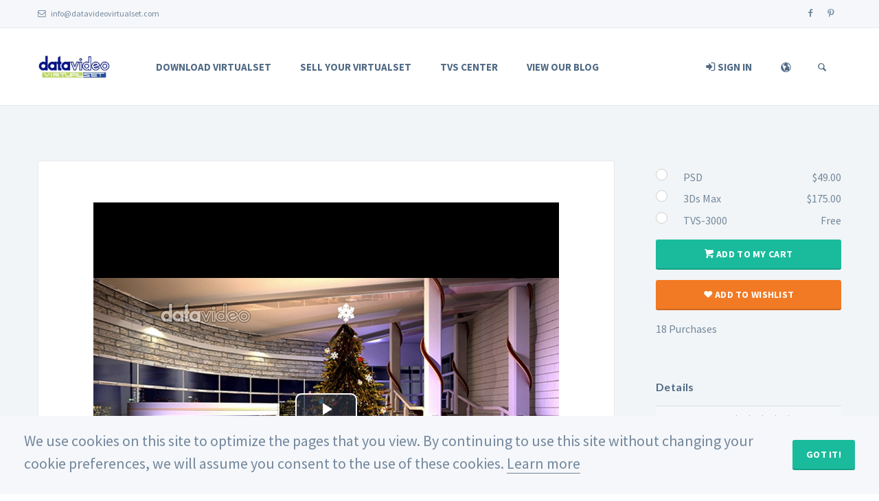

--- FILE ---
content_type: text/html; charset=utf-8
request_url: https://www.datavideovirtualset.com/en/other-tvs-3000/1217-tvs-3000-modern-christmas-virtual-studio-set
body_size: 10005
content:
<!DOCTYPE html>
<html lang="en-GB">
<head>
    <meta charset="UTF-8">
    <meta name="viewport" content="width=device-width, initial-scale=1.0, maximum-scale=2.0">

    <title>Modern Christmas Virtual Studio Set | Datavideo Virtual Set| Royalty Free 4K, PSD, 3DsMax and Maya Virtual Studio</title>

    <link rel="shortcut icon" type="image/x-icon" href="/media/images/favicon.ico" />
    <meta name="generator" content="The Time Machine" />
    <meta name="p:domain_verify" content="37ab2a57ffa56674c55a9634e39326fe" />
    <meta property="qc:admins" content="241017365576412137646654746377777" />
    <meta name="p:domain_verify" content="682303d2c060badb32dce7b88064d72c"/>
    <meta name="description" content="Simple and stylish design with Christmas tree and red carpet creates holiday season’s vibe. It suits Christmas TV program really well. Many kinds of Virtual Set formats that include:1. PSD - 1920X1080" />
    <meta name="keyword" content="Professional broadcast Virtual set, Virtual Studio and green screen background. For Datavideo TVS, 3DsMax, Maya, Adobe Photoshop, 4K, and UHD chroma keyer." />
    <meta property="og:title" content="Modern Christmas Virtual Studio Set | Datavideo Virtual Set| Royalty Free 4K, PSD, 3DsMax and Maya Virtual Studio" />
    <meta property="og:description" content="Simple and stylish design with Christmas tree and red carpet creates holiday season’s vibe. It suits Christmas TV program really well. Many kinds of Virtual Set formats that include:1. PSD - 1920X1080" />
    <meta property="og:image" content="https://datavideo-virtualset.s3.amazonaws.com/product-image/1217/8c4e3f67503184f435a15f27e20f16d9.jpg" />
    <meta property="og:image" content="https://datavideo-virtualset.s3.amazonaws.com/product-image/1217/ae58f2d2a559ec59fcfb674a5659cd60.jpg" />
    <meta property="og:image" content="https://datavideo-virtualset.s3.amazonaws.com/product-image/1217/2d274c5bea737baa9d79d3472fb344d8.jpg" />
    <meta property="og:image" content="https://datavideo-virtualset.s3.amazonaws.com/product-image/1217/bb585c22e47df77105d49b3ceeef402d.jpg" />
    <meta property="og:image" content="https://datavideo-virtualset.s3.amazonaws.com/product-image/1217/5df9adf5fe6fa8a26e9f0f985d44f0c5.jpg" />
    <meta property="og:image" content="https://datavideo-virtualset.s3.amazonaws.com/product-image/1217/47981a3c6fcc2137c50e7229e313eeb0.jpg" />

    
    <link rel="stylesheet" href="/media/phoenix/css/bootstrap/awesome-checkbox.min.css?e0b4fca79b333c4e1883e8f2387ef666" />
    <link rel="stylesheet" href="/media/css/sweetalert.css?e0b4fca79b333c4e1883e8f2387ef666" />
    <link rel="stylesheet" href="https://fonts.googleapis.com/css?family=Lato:400,900,300,700?e0b4fca79b333c4e1883e8f2387ef666" />
    <link rel="stylesheet" href="https://fonts.googleapis.com/css?family=Source+Sans+Pro:400,700,400italic,700italic?e0b4fca79b333c4e1883e8f2387ef666" />
    <link rel="stylesheet" href="/media/css/bootstrap.min.css?e0b4fca79b333c4e1883e8f2387ef666" />
    <link rel="stylesheet" href="/media/css/template.css?e0b4fca79b333c4e1883e8f2387ef666" />
    <link rel="stylesheet" href="/media/css/green.css?e0b4fca79b333c4e1883e8f2387ef666" />
    <link rel="stylesheet" href="/media/css/owl.carousel.css?e0b4fca79b333c4e1883e8f2387ef666" />
    <link rel="stylesheet" href="/media/css/owl.transitions.css?e0b4fca79b333c4e1883e8f2387ef666" />
    <link rel="stylesheet" href="/media/css/animate.min.css?e0b4fca79b333c4e1883e8f2387ef666" />
    <link rel="stylesheet" href="/media/fonts/fontello.css?e0b4fca79b333c4e1883e8f2387ef666" />
    <link rel="stylesheet" href="/media/css/video-js.css?e0b4fca79b333c4e1883e8f2387ef666" />
    <link rel="stylesheet" href="/media/css/main.css?e0b4fca79b333c4e1883e8f2387ef666" />
    <link rel="stylesheet" href="/media/css/custom.css?e0b4fca79b333c4e1883e8f2387ef666" />
    <link rel="stylesheet" href="/media/css/home.css?e0b4fca79b333c4e1883e8f2387ef666" />
    <link rel="stylesheet" href="/media/css/owl/owl.carousel.min.css?e0b4fca79b333c4e1883e8f2387ef666" />
    <style>
/* Bootstrap Awesome Checkbox */
.checkbox input[type=checkbox]:checked + label:after {
  font-family: 'Glyphicons Halflings';
  content: "\e013";
}
.checkbox label:after {
  padding-left: 4px;
  padding-top: 2px;
  font-size: 9px;
}
.checkbox input {
  cursor: pointer;
}
.checkbox.single-checkbox {
  margin: 0;
  padding: 0;
  width: 21px;
}
.checkbox.single-checkbox label {
  padding: 0;
}
.checkbox.single-checkbox label::before,
.checkbox.single-checkbox label::after,
.checkbox.single-checkbox input[type=checkbox] {
  margin: 0;
}
.checkbox.single-checkbox label::after {
  padding-left: 2px;
  padding-top: 0;
}
.checkbox.single-checkbox input[type=checkbox] {
  width: 17px;
  height: 17px;
}
    </style>
    
    <script src="/media/phoenix/js/jquery/jquery.min.js?e0b4fca79b333c4e1883e8f2387ef666"></script>
    <script src="/media/js/jquery.easing.1.3.min.js?e0b4fca79b333c4e1883e8f2387ef666"></script>
    <script src="/media/js/bootstrap.min.js?e0b4fca79b333c4e1883e8f2387ef666"></script>
    <script src="/media/js/bootstrap-hover-dropdown.min.js?e0b4fca79b333c4e1883e8f2387ef666"></script>
    <script src="/media/js/owl.carousel.min.js?e0b4fca79b333c4e1883e8f2387ef666"></script>
    <script src="/media/js/skrollr.min.js?e0b4fca79b333c4e1883e8f2387ef666"></script>
    <script src="/media/js/scripts.js?e0b4fca79b333c4e1883e8f2387ef666"></script>
    <script src="/media/js/waypoints.min.js?e0b4fca79b333c4e1883e8f2387ef666"></script>
    <script src="/media/js/waypoints-sticky.min.js?e0b4fca79b333c4e1883e8f2387ef666"></script>
    <script src="/media/js/jquery.isotope.min.js?e0b4fca79b333c4e1883e8f2387ef666"></script>
    <script src="/media/js/jquery.easytabs.min.js?e0b4fca79b333c4e1883e8f2387ef666"></script>
    <script src="/media/js/parallax.min.js?e0b4fca79b333c4e1883e8f2387ef666"></script>
    <script src="/media/js/virtualset-slides.js?e0b4fca79b333c4e1883e8f2387ef666"></script>
    <script src="/media/js/video.js?e0b4fca79b333c4e1883e8f2387ef666"></script>
    <script src="/media/js/home.js?e0b4fca79b333c4e1883e8f2387ef666"></script>
    <script src="/media/js/sweetalert.min.js?e0b4fca79b333c4e1883e8f2387ef666"></script>
    <script src="/media/phoenix/js/phoenix/phoenix.min.js?e0b4fca79b333c4e1883e8f2387ef666"></script>
    <script src="/media/phoenix/js/phoenix/theme/bootstrap.min.js?e0b4fca79b333c4e1883e8f2387ef666"></script>
    <script src="/media/phoenix/js/string/punycode.min.js?e0b4fca79b333c4e1883e8f2387ef666"></script>
    <script src="/media/phoenix/js/phoenix/validation.min.js?e0b4fca79b333c4e1883e8f2387ef666"></script>
    <script src="/media/phoenix/js/core/underscore.string.min.js?e0b4fca79b333c4e1883e8f2387ef666"></script>
    <script src="/media/phoenix/js/phoenix/translator.min.js?e0b4fca79b333c4e1883e8f2387ef666"></script>
    <script src="/media/js/owl.carousel2.min.js?e0b4fca79b333c4e1883e8f2387ef666"></script>
    <script src="/media/js/catalog.js?e0b4fca79b333c4e1883e8f2387ef666"></script>
    <script src="/media/phoenix/js/bootstrap/bootstrap.min.js?e0b4fca79b333c4e1883e8f2387ef666"></script>
    <script>
// Phoenix Core
jQuery(document).ready(function($)
{
	var core = $('#commentform').phoenix({"theme":"bootstrap","uri":{"current":"https:\/\/www.datavideovirtualset.com\/en\/other-tvs-3000\/1217-tvs-3000-modern-christmas-virtual-studio-set","full":"https:\/\/www.datavideovirtualset.com\/en\/other-tvs-3000\/1217-tvs-3000-modern-christmas-virtual-studio-set","base":{"full":"https:\/\/www.datavideovirtualset.com\/","host":"https:\/\/www.datavideovirtualset.com","path":"\/"},"route":"en\/other-tvs-3000\/1217-tvs-3000-modern-christmas-virtual-studio-set","media":{"full":"https:\/\/www.datavideovirtualset.com\/media\/","path":"\/media\/"},"base_route":"other-tvs-3000\/1217-tvs-3000-modern-christmas-virtual-studio-set"}});

	window.Phoenix = window.Phoenix || {};
	window.Phoenix = $.extend(window.Phoenix, core);
});;
// Phoenix Core
jQuery(document).ready(function($)
{
	var core = $('#admin-form').phoenix({"theme":"bootstrap","uri":{"current":"https:\/\/www.datavideovirtualset.com\/en\/other-tvs-3000\/1217-tvs-3000-modern-christmas-virtual-studio-set","full":"https:\/\/www.datavideovirtualset.com\/en\/other-tvs-3000\/1217-tvs-3000-modern-christmas-virtual-studio-set","base":{"full":"https:\/\/www.datavideovirtualset.com\/","host":"https:\/\/www.datavideovirtualset.com","path":"\/"},"route":"en\/other-tvs-3000\/1217-tvs-3000-modern-christmas-virtual-studio-set","media":{"full":"https:\/\/www.datavideovirtualset.com\/media\/","path":"\/media\/"},"base_route":"other-tvs-3000\/1217-tvs-3000-modern-christmas-virtual-studio-set"}});

	window.Phoenix = window.Phoenix || {};
	window.Phoenix = $.extend(window.Phoenix, core);
});;
(function(s) {
	var us = function(underscore)
	{
		underscore.string = underscore.string || s;
	};
	us(window._ || (window._ = {}));
	us(window.underscore || (window.underscore = {}));
})(s);;
Phoenix.Translator.addKey('phoenix.message.validation.required', 'Field: <strong>%s</strong> not allow empty.');
Phoenix.Translator.addKey('phoenix.message.validation.failure', 'Field: <strong>%s</strong> is invalid.');
// Chosen select
jQuery(document).ready(function($)
{
	$('#commentform').validation({"scroll":{"enabled":true,"offset":-100,"duration":1000}});
});;
Phoenix.Translator.addKey('catalog.wishlist.add.success', 'Wishlist Added');
Phoenix.Translator.addKey('catalog.wishlist.please.choice', 'Please Choice a format');
Phoenix.Translator.addKey('catalog.cart.add.success', 'Success');
Phoenix.Translator.addKey('catalog.cart.please.choice', 'Please choose a format');
Phoenix.Translator.addKey('catalog.alert.error', 'Error');
DvsCatalog.init({"uri":{"current":"https:\/\/www.datavideovirtualset.com\/en\/other-tvs-3000\/1217-tvs-3000-modern-christmas-virtual-studio-set","full":"https:\/\/www.datavideovirtualset.com\/en\/other-tvs-3000\/1217-tvs-3000-modern-christmas-virtual-studio-set","base":{"full":"https:\/\/www.datavideovirtualset.com\/","host":"https:\/\/www.datavideovirtualset.com","path":"\/"},"route":"en\/other-tvs-3000\/1217-tvs-3000-modern-christmas-virtual-studio-set","media":{"full":"https:\/\/www.datavideovirtualset.com\/media\/","path":"\/media\/"},"base_route":"other-tvs-3000\/1217-tvs-3000-modern-christmas-virtual-studio-set"}});;
// Modal task
jQuery(document).ready(function($)
{
	$('.hasTooltip').tooltip();
});
    </script>
        

    <script type="text/javascript" src="//s7.addthis.com/js/300/addthis_widget.js#pubid=ra-56516e0dfae44b16" async="async"></script>
    <!--[if lt IE 9]>
    <script src="/media/js/html5shiv.js"></script>
    <script src="/media/js/respond.min.js"></script>
    <![endif]-->

    
<!-- Facebook Pixel Code -->
    <script>
      !function(f,b,e,v,n,t,s)
      {if(f.fbq)return;n=f.fbq=function(){n.callMethod?
        n.callMethod.apply(n,arguments):n.queue.push(arguments)};
        if(!f._fbq)f._fbq=n;n.push=n;n.loaded=!0;n.version='2.0';
        n.queue=[];t=b.createElement(e);t.async=!0;
        t.src=v;s=b.getElementsByTagName(e)[0];
        s.parentNode.insertBefore(t,s)}(window,document,'script',
        'https://connect.facebook.net/en_US/fbevents.js');
      fbq('init', '4462993393772227');
      fbq('track', 'PageView');
    </script>
    <noscript>
        <img height="1" width="1"
            src="https://www.facebook.com/tr?id=4462993393772227&ev=PageView
&noscript=1"/>
    </noscript>
    <!-- End Facebook Pixel Code -->

    <!-- Pinterest Tag -->
    <script>
      !function(e){if(!window.pintrk){window.pintrk = function () {
        window.pintrk.queue.push(Array.prototype.slice.call(arguments))};var
        n=window.pintrk;n.queue=[],n.version="3.0";var
        t=document.createElement("script");t.async=!0,t.src=e;var
        r=document.getElementsByTagName("script")[0];
        r.parentNode.insertBefore(t,r)}}("https://s.pinimg.com/ct/core.js");
      pintrk('load', '2614153474064', {em: '<user_email_address>'});
      pintrk('page');
    </script>
    <noscript>
        <img height="1" width="1" style="display:none;" alt=""
            src="https://ct.pinterest.com/v3/?event=init&tid=2614153474064&pd[em]=<hashed_email_address>&noscript=1" />
    </noscript>
    <script>
      pintrk('track', 'pagevisit', {
        property: 'Athleta'
      });
    </script>
    <!-- end Pinterest Tag -->
</head>
<body class="catalog-admin-body virtualset-catalog view-product layout-default ">

    <header>
                    <script src="/media/js/js.cookie.min.js"></script>
<div id="cookie-notice" class="slide js-cookie cookie-notice" style="display: none;">
    <div class="text-div col-md-11">
        <p class="info-text">
            We use cookies on this site to optimize the pages that you view. By continuing to use this site without changing your cookie preferences, we will assume you consent to the use of these cookies. 
            <a href="/en/page/use_of_cookie" target="_blank">
                Learn more
            </a>
        </p>
    </div>

    <div class="button-div col-md-1">
        <button id="cookie-btn" class="btn btn-default pull-right">
            Got It!
        </button>
    </div>
</div>
<script>
    function checkCookieAccess()
    {
        if (!Cookies.get('accesscookie') ) {
            return false;
        }

        return true;
    }

    $(function () {
        var btn = $('#cookie-btn');
        var notice = $('#cookie-notice');

        if (checkCookieAccess() === false) {
            notice.show();
        }

        btn.on('click', function () {
            notice.hide();

            return Cookies.set('accesscookie', 'true', { expires: 365 });
        });
    });
</script>
        
        <div class="navbar not-print">

            <div class="navbar-header">

                <div class="container">

                    <ul class="info pull-left">
    <li><a href="mailto:info@datavideovirtualset.com"><i class="icon-mail-1 contact"></i> info@datavideovirtualset.com</a></li>
</ul><!-- /.info -->

<ul class="social pull-right">
        <li><a target="_blank" href="https://facebook.com/datavideovirtualset"><i class="icon-s-facebook"></i></a></li>
    
    
    
        <li><a target="_blank" href="https://www.pinterest.com/virtualset"><i class="icon-s-pinterest"></i></a></li>
    </ul><!-- /.social -->

<!-- ============================================================= LOGO MOBILE ============================================================= -->

<a class="navbar-brand" href="/en/"><img src="/media/images/logo.png" class="logo" alt=""></a>

<!-- ============================================================= LOGO MOBILE : END ============================================================= -->

<a class="btn responsive-menu pull-right" data-toggle="collapse" data-target=".navbar-collapse"><i class='icon-menu-1'></i></a>

                </div><!-- /.container -->

            </div><!-- /.navbar-header -->

            <div class="yamm">
                <div class="navbar-collapse collapse">
                    <div class="container">

                        <!-- ============================================================= LOGO ============================================================= -->

                        <a class="navbar-brand" href="/en/"><img src="/media/images/dvs-logo.jpg" class="logo" alt=""></a>

                        <!-- ============================================================= LOGO : END ============================================================= -->


                        <!-- ============================================================= MAIN NAVIGATION ============================================================= -->

                        <ul class="nav navbar-nav">

    <li>
        <a href="/en/products" >
            Download Virtualset        </a>
    </li>
    <li>
        <a href="/en/page/freelancer" data-anchor-offset="0">Sell Your Virtualset</a>
    </li>
    <li>
        <a href="/en/tvs-center">TVS Center</a>
    </li>
    <li>
        <a href="/en/blog" class="scroll-to" data-anchor-offset="0">View Our Blog</a>
    </li>

        <li class="dropdown pull-right searchbox">
        <a href="#" class="dropdown-toggle js-search"><i class="icon-search"></i></a>

        <div class="dropdown-menu">
            <form id="search" action="/en/products" class="navbar-form search" role="search">
                <input type="search" class="form-control" placeholder="Type to Search" name="q"
                    value="">
                <button type="submit" class="btn btn-default btn-submit icon-right-open"></button>
            </form>
        </div><!-- /.dropdown-menu -->
    </li>
    
        <li class="dropdown pull-right">
        <a href="#" class="dropdown-toggle js-activated" style="padding-right: 15px;">
            <i class="icon-globe"></i>
        </a>

        <ul class="dropdown-menu language-menu">

                        <li class="active">
                <a href="/en/language/change/en-GB?return=b3RoZXItdHZzLTMwMDAvMTIxNy10dnMtMzAwMC1tb2Rlcm4tY2hyaXN0bWFzLXZpcnR1YWwtc3R1ZGlvLXNldA%3D%3D">English</a>
            </li>
                        <li class="">
                <a href="/en/language/change/zh-TW?return=b3RoZXItdHZzLTMwMDAvMTIxNy10dnMtMzAwMC1tb2Rlcm4tY2hyaXN0bWFzLXZpcnR1YWwtc3R1ZGlvLXNldA%3D%3D">繁體中文</a>
            </li>
            
                                    <li>
                <a href="http://datavideovirtualset.com.cn">简体中文</a>
            </li>
                    </ul><!-- /.dropdown-menu -->
    </li><!-- /.dropdown -->
    
            <li class="pull-right">
            <a href="/en/login">
                <i class="icon-login-1"></i>
                Sign In            </a>
        </li>
    
</ul><!-- /.nav -->

                        <!-- ============================================================= MAIN NAVIGATION : END ============================================================= -->

                    </div><!-- /.container -->
                </div><!-- /.navbar-collapse -->
            </div><!-- /.yamm -->
        </div><!-- /.navbar -->
    </header>

    <!-- ============================================================= HEADER : END ============================================================= -->


    <!-- ============================================================= MAIN ============================================================= -->

    
    <main>

        <!-- ============================================================= SECTION – PRODUCT ============================================================= -->

                <section id="main-body">
                            <div class="message-wrap container">
</div>

            
                <style>
        .form-control-feedback {
            right: 22px;
        }
    </style>
    <script>
        // Override validation style for comment
        Phoenix.Theme.showValidateResponse = function (validation, state, $input, help) {
          var $control = $input.parents('.form-group').first();

          Phoenix.Theme.removeValidateResponse($control);

          if (state != validation.STATE_NONE) {
            var icon, color;

            switch (state) {
              case validation.STATE_SUCCESS:
                color = 'success';
                icon = 'ok icon-ok';
                break;

              case validation.STATE_EMPTY:
                color = 'error';
                icon = 'remove icon-cancel-1';
                break;

              case validation.STATE_FAIL:
                color = 'warning';
                icon = 'warning-sign icon-attention';
                break;
            }

            $control.addClass('has-' + color + ' has-feedback');

            var feedback = $('<span class="glyphicon glyphicon-' + icon + ' form-control-feedback" aria-hidden="true"></span>');
            $control.prepend(feedback);

            if (help) {
              var helpElement = $('<small class="help-block">' + help + '</small>');

              var tagName = $input.prop('tagName').toLowerCase();

              if (tagName == 'div') {
                $input.append(helpElement);
              }
              else {
                $input.parent().append(helpElement);
              }
            }
          }
        };

        // Slider
        //輪播控制器
        jQuery(document).ready(function ($) {
          var sync1 = $('#sync1');
          var sync2 = $('#sync2');
          var slidePerPage = 3; //globaly define number of elements per page
          var syncedSecondary = true;

          sync1
            .owlCarousel({
              items: 1,
              slideSpeed: 2000,
              nav: false,
              autoplay: false,
              dots: false,
              loop: true,
              responsiveRefreshRate: 200,
              autoHeight: true
          })

          sync2
            .on("initialized.owl.carousel", function () {
              sync2.find(".owl-item").eq(0).addClass("current");
            })
            .owlCarousel({
              dots: false,
              nav: true,
              smartSpeed: 200,
              slideSpeed: 500,
              items: slidePerPage,
              slideBy: slidePerPage,
              responsiveRefreshRate: 200,
              autoHeight: true
            })
            .on("changed.owl.carousel", syncPosition2);

          function syncPosition(el) {
            var count = el.item.count - 1;
            var current = Math.round(el.item.index - el.item.count / 2 - 0.5);

            if (current < 0) {
              current = count;
            }
            if (current > count) {
              current = 0;
            }

            sync2
              .find(".owl-item")
              .removeClass("current")
              .eq(current)
              .addClass("current");
            var onscreen = sync2.find(".owl-item.active").length - 1;
            var start = sync2.find(".owl-item.active").first().index();
            var end = sync2.find(".owl-item.active").last().index();

            if (current > end) {
              sync2.data("owl.carousel").to(current, 100, true);
            }
            if (current < start) {
              sync2.data("owl.carousel").to(current - onscreen, 100, true);
            }
          }

          function syncPosition2(el) {
            if (syncedSecondary) {
              var number = el.item.index;
              sync1.data("owl.carousel").to(number, 100, true);
            }
          }

          sync2.on("click", ".owl-item", function (e) {
            e.preventDefault();
            var number = $(this).index();
            sync1.data("owl.carousel").to(number, 300, true);
          });

        });
    </script>

    <style>
        #sync1 .item .video-js {
          width: 100%;
        }
        #sync1 .item img {
          display: block;
          width: 100%;
          height: auto;
          padding-left: 70px;
        }
        #sync2 .item {
          padding: 10px 0px;
          margin: 5px;
          text-align: center;
          cursor: pointer;
        }

        #sync2 .item img {
          cursor: pointer;
        }

        .owl-theme .owl-nav [class*='owl-'] {
          transition: all .3s ease;
        }

        #sync2.owl-theme .owl-next, #sync2.owl-theme .owl-prev {
          width: 20px;
          height: 60px;
          margin-top: -40px;
          position: absolute;
          top: 50%;
          background-color: lightgrey;
          opacity: 1;
          font-size: 30px;
          color: white;
        }
        #sync2.owl-theme .owl-next {
          right: -10px;
        }

        #sync2 .video-js {
            max-height: 140px;
        }
        
        .at-svc-lineme {
          display: none!important;
        }
    </style>

    <!-- ============================================================= SECTION – BLOG POST ============================================================= -->

<section id="blog-post" class="light-bg">
    <div class="container inner-top-sm inner-bottom classic-blog">
        <div class="row">
            <div class="col-md-9 inner-right-sm">
                <div class="">
                    <div class="post format-gallery">
                        <div class="post-content">

                            <!-- /.owl-carousel 輪播位置-->
                            <div class="swiper-function">
<!-- .owl-carousel01 -->
<div id="sync1" class="slider owl-carousel owl-theme" style="margin-bottom: 20px;">
            <figure class="item">
            <video class="video-js vjs-default-skin vjs-big-play-centered" controls preload="auto" data-setup="{}" width="800" height="600"
                style="max-width: 100%;"
                poster="https://datavideo-virtualset.s3.amazonaws.com/product-image/1217/video.jpg">
                <source src="https://datavideo-virtualset.s3.amazonaws.com/product/1217/tvs-3000-modern-christmas-virtual-studio-set.mp4?AWSAccessKeyId=AKIAIYO7L5HTM2AKEBGQ&amp;Expires=1768738577&amp;Signature=wSDZ6iXREh8oxgUZz3tdeO0D15c%3D" type="video/mp4">
                Your browser does not support the video tag.
            </video>
        </figure>
    
            <figure class="item">
            <img class="img-responsive" src="https://datavideo-virtualset.s3.amazonaws.com/product-image/1217/8c4e3f67503184f435a15f27e20f16d9.jpg" alt="image">
        </figure>
            <figure class="item">
            <img class="img-responsive" src="https://datavideo-virtualset.s3.amazonaws.com/product-image/1217/ae58f2d2a559ec59fcfb674a5659cd60.jpg" alt="image">
        </figure>
            <figure class="item">
            <img class="img-responsive" src="https://datavideo-virtualset.s3.amazonaws.com/product-image/1217/2d274c5bea737baa9d79d3472fb344d8.jpg" alt="image">
        </figure>
            <figure class="item">
            <img class="img-responsive" src="https://datavideo-virtualset.s3.amazonaws.com/product-image/1217/bb585c22e47df77105d49b3ceeef402d.jpg" alt="image">
        </figure>
            <figure class="item">
            <img class="img-responsive" src="https://datavideo-virtualset.s3.amazonaws.com/product-image/1217/5df9adf5fe6fa8a26e9f0f985d44f0c5.jpg" alt="image">
        </figure>
            <figure class="item">
            <img class="img-responsive" src="https://datavideo-virtualset.s3.amazonaws.com/product-image/1217/47981a3c6fcc2137c50e7229e313eeb0.jpg" alt="image">
        </figure>
    </div>
<!-- /.owl-carousel -->

<!-- .owl-carousel02 -->
<div id="sync2" class="navigation-thumbs owl-carousel owl-theme">
            <figure class="item">
            <video class="video-js vjs-default-skin vjs-big-play-centered" controls preload="auto" data-setup="{}" width="800" height="600"
                style="max-width: 100%;"
                poster="https://datavideo-virtualset.s3.amazonaws.com/product-image/1217/video.jpg">
                <source src="https://datavideo-virtualset.s3.amazonaws.com/product/1217/tvs-3000-modern-christmas-virtual-studio-set.mp4?AWSAccessKeyId=AKIAIYO7L5HTM2AKEBGQ&amp;Expires=1768738577&amp;Signature=wSDZ6iXREh8oxgUZz3tdeO0D15c%3D" type="video/mp4">
                Your browser does not support the video tag.
            </video>
        </figure>
    
            <figure class="item">
            <img class="img-responsive" src="https://datavideo-virtualset.s3.amazonaws.com/product-image/1217/8c4e3f67503184f435a15f27e20f16d9.jpg" alt="image">
        </figure>
            <figure class="item">
            <img class="img-responsive" src="https://datavideo-virtualset.s3.amazonaws.com/product-image/1217/ae58f2d2a559ec59fcfb674a5659cd60.jpg" alt="image">
        </figure>
            <figure class="item">
            <img class="img-responsive" src="https://datavideo-virtualset.s3.amazonaws.com/product-image/1217/2d274c5bea737baa9d79d3472fb344d8.jpg" alt="image">
        </figure>
            <figure class="item">
            <img class="img-responsive" src="https://datavideo-virtualset.s3.amazonaws.com/product-image/1217/bb585c22e47df77105d49b3ceeef402d.jpg" alt="image">
        </figure>
            <figure class="item">
            <img class="img-responsive" src="https://datavideo-virtualset.s3.amazonaws.com/product-image/1217/5df9adf5fe6fa8a26e9f0f985d44f0c5.jpg" alt="image">
        </figure>
            <figure class="item">
            <img class="img-responsive" src="https://datavideo-virtualset.s3.amazonaws.com/product-image/1217/47981a3c6fcc2137c50e7229e313eeb0.jpg" alt="image">
        </figure>
    </div>
<!-- /.owl-carousel02 -->
</div>




                            <p class="author"><a href="#" title="Post author" data-rel="tooltip" data-placement="left">Amber Jones</a></p>

                            <h1 class="post-title">
                                Modern Christmas Virtual Studio Set
                            </h1>

                            <ul class="meta">
                                <li class="categories"><a href="/en/category/(alias)"></a></li>
                                <li class="comments"><a href="#comments">0 Comment</a></li>
                                <li class=""><i class="icon-star"></i><a href="#comments">0</a></li>
                            </ul><!-- /.meta -->

                                                        <div class="translate clearfix" style="margin-bottom: 20px;">
                                <div id="google_translate_element" class="pull-left" style="margin-right: 20px;"></div>
                                <div id='MicrosoftTranslatorWidget' class='Dark pull-left' style='color:white;background-color:#555555'></div>
                                <script type="text/javascript">
                                    function googleTranslateElementInit() {
                                        new google.translate.TranslateElement({pageLanguage: 'en', layout: google.translate.TranslateElement.InlineLayout.SIMPLE, multilanguagePage: true}, 'google_translate_element');
                                    }
                                </script><script type="text/javascript" src="//translate.google.com/translate_a/element.js?cb=googleTranslateElementInit"></script>
                                <script type='text/javascript'>setTimeout(function(){ {var s=document.createElement('script');s.type='text/javascript';s.charset='UTF-8';s.src=((location && location.href && location.href.indexOf('https') == 0)?'https://ssl.microsofttranslator.com':'http://www.microsofttranslator.com')+'/ajax/v3/WidgetV3.ashx?siteData=ueOIGRSKkd965FeEGM5JtQ**&ctf=True&ui=true&settings=Manual&from=';var p=document.getElementsByTagName('head')[0]||document.documentElement;p.insertBefore(s,p.firstChild); } },0);</script>
                            </div>
                            
                            <div class="product-desc">
                                <p class="MsoNormal">Simple and stylish design with Christmas tree and red carpet creates holiday season’s vibe. It suits Christmas TV program really well.<br /></p><p class="MsoNormal"><span lang="EN-US"> </span></p><p class="MsoNormal">Many kinds of Virtual Set formats that include:<br /></p><p class="MsoNormal">1. PSD - 1920X1080(.psd) (2 angels only)</p><p class="MsoNormal">2. 3Ds Max (.max) Render by V-Ray.</p><p class="MsoNormal"><span lang="EN-US">3. .tvsset (Special format
for Datavideo TVS-3000)</span></p><p class="MsoNormal"><span lang="EN-US"> </span></p><p>







</p><p class="MsoNormal"><span lang="EN-US" style="">►</span><span lang="EN-US">For more information about TVS-3000 virtual studio system, please go
to: <span class="MsoHyperlink"><a href="https://www.datavideo.com/product/TVS-3000">https://www.datavideo.com/product/TVS-3000</a></span></span></p>
                            </div>

                        </div><!-- /.post-content -->

                    </div><!-- /.post -->

                    <div class="post-author">
                        <figure>

                            <div class="author-image icon-overlay icn-link">
                                                                    <a href="/en/freelancer/385"><img src="https://datavideo-virtualset.s3.amazonaws.com/user/385/avatar.jpg" alt="Avatar"></a>
                                                            </div>

                            <figcaption class="author-details">
                                <h3><span class="text-muted">Author : </span> datavideovirtualset</h3>
                                <p>
                                    
                                </p>
                                <ul class="meta">
                                    <li class="author-posts"><a href="/en/freelancer/385">See my products</a></li>

                                                                            <li class="icon-mail-1"><a href="mailto:marketing@datavideo.com.tw">marketing@datavideo.com.tw</a></li>
                                    
                                                                    </ul>
                            </figcaption>

                        </figure>
                    </div><!-- /.post-author -->

                    
                                                                                                                                                                                                        
                                                                                                                                                                                                        
                                                                                                                                                                                                        
                    
                    
                    <div id="comments">
                                                <h2>No Comment</h2>
                                            </div><!-- /#comments -->

                    <div class="comment-form-wrapper">

                                                <a href="/en/login?return=aHR0cHM6Ly93d3cuZGF0YXZpZGVvdmlydHVhbHNldC5jb20vZW4vb3RoZXItdHZzLTMwMDAvMTIxNy10dnMtMzAwMC1tb2Rlcm4tY2hyaXN0bWFzLXZpcnR1YWwtc3R1ZGlvLXNldCNjb21tZW50cw%3D%3D" class="btn btn-success">
                            <i class="icon-signin"></i>
                            Log in to comment                        </a>
                        
                    </div><!-- /.comment-form-wrapper -->

                </div><!-- /.sidemeta -->
            </div><!-- /.col -->

            <aside class="col-md-3">

                <div class="sidebox widget">
    <div class="format-list">
                    <div class="radio radio-primary hasTooltip" data-placement="right" title="Size：1920x1080
">
                <input class="format-radio" style="margin-left: -20px;height: 27px;cursor: pointer;" type="radio" name="format" id="format-psd" value="16800" />
                <label class="format-radio-label" for="format-psd" style="width: 100%;">
                    PSD
                                            <span class="pull-right">$49.00</span>
                                    </label>
            </div>
                    <div class="radio radio-primary" data-placement="right" title="
">
                <input class="format-radio" style="margin-left: -20px;height: 27px;cursor: pointer;" type="radio" name="format" id="format-3ds-max" value="16801" />
                <label class="format-radio-label" for="format-3ds-max" style="width: 100%;">
                    3Ds Max
                                            <span class="pull-right">$175.00</span>
                                    </label>
            </div>
                    <div class="radio radio-primary" data-placement="right" title="
">
                <input class="format-radio" style="margin-left: -20px;height: 27px;cursor: pointer;" type="radio" name="format" id="format-tvs-3000" value="16808" />
                <label class="format-radio-label" for="format-tvs-3000" style="width: 100%;">
                    TVS-3000
                                            <span class="pull-right">Free</span>
                                    </label>
            </div>
            </div><!-- /.circled -->

    <div class="buy-toolbar">
        <button class="btn btn-success btn-green btn-block" onclick="DvsCatalog.addToCart(this)">
            <i class="icon-basket"></i>
            Add to my cart        </button>
                <a class="btn btn-success btn-orange btn-block" href="/en/login?return=aHR0cHM6Ly93d3cuZGF0YXZpZGVvdmlydHVhbHNldC5jb20vZW4vb3RoZXItdHZzLTMwMDAvMTIxNy10dnMtMzAwMC1tb2Rlcm4tY2hyaXN0bWFzLXZpcnR1YWwtc3R1ZGlvLXNldA%3D%3D">
            <i class="icon-heart"></i>
            Add to wishlist        </a>
        
                <div class="addthis_sharing_toolbox"></div>
        
        <p>
            18 Purchases        </p>
    </div>
</div><!-- /.widget -->

<div class="sidebox widget">
    <h4>Details</h4>

    <table class="table table-striped">
        <tr>
            <td>Rating</td>
            <td>
                <i class="icon-star-empty"></i>
                <i class="icon-star-empty"></i>
                <i class="icon-star-empty"></i>
                <i class="icon-star-empty"></i>
                <i class="icon-star-empty"></i>
                </td>
        </tr>
        <tr>
            <td>License</td>
            <td>Standard License</td>
        </tr>
        <tr>
            <td>Category</td>
            <td>
                <a href="/en/category/(alias)">
                    
                </a>
            </td>
        </tr>
        <tr>
            <td>Release</td>
            <td>
                2019/06/10
            </td>
        </tr>
        <tr>
            <td>Updated</td>
            <td>2023/02/22</td>
        </tr>
        <tr>
            <td>ID</td>
            <td>1217</td>
        </tr>
    </table>
</div><!-- /.widget -->

<div class="sidebox widget">
    <h4>Tags</h4>

    <div class="tag-container clearfix">
                    <a href="/en/tag/religious" class="tag-item">
            <span class="green-bg">
            Religious
            </span>
            </a>
                    <a href="/en/tag/other" class="tag-item">
            <span class="green-bg">
            Other
            </span>
            </a>
                    <a href="/en/tag/entertainment" class="tag-item">
            <span class="green-bg">
            Entertainment
            </span>
            </a>
                    <a href="/en/tag/christmas-themes" class="tag-item">
            <span class="green-bg">
            Christmas Themes
            </span>
            </a>
            </div>
</div>

<div class="sidebox widget">
    <h4>Similar Products</h4>

            <div class="similar-products">
            <div class="similar-product-item outer-bottom-xs">
            <a href="https://www.datavideovirtualset.com/en/free-virtual-set/453-technological-news-program-virtual-set">
                <figure>
                    <img src="https://datavideo-virtualset.s3.amazonaws.com/product-image/453/569a80ad6752f18d101c89bcd1d46376.jpg" alt="Product">

                    <figcaption class="bordered no-top-border">
                        <div class="info">
                            <h4>Technological News Program Virtual Set</h4>
                                                    </div><!-- /.info -->
                    </figcaption>
                </figure>
            </a>
        </div>
            <div class="similar-product-item outer-bottom-xs">
            <a href="https://www.datavideovirtualset.com/en/presentation/631-simple-conference-room-virtual-set">
                <figure>
                    <img src="https://datavideo-virtualset.s3.amazonaws.com/product-image/631/04465591d61af09c3ecdf601d72b5656.jpg" alt="Product">

                    <figcaption class="bordered no-top-border">
                        <div class="info">
                            <h4>Simple Conference Room Virtual Set</h4>
                                                    </div><!-- /.info -->
                    </figcaption>
                </figure>
            </a>
        </div>
            <div class="similar-product-item outer-bottom-xs">
            <a href="https://www.datavideovirtualset.com/en/news/702-simple-brown-design-geographic-program-virtual-news-set">
                <figure>
                    <img src="https://datavideo-virtualset.s3.amazonaws.com/product-image/702/f754b7600334bfb80450910eda43bb0a.jpg" alt="Product">

                    <figcaption class="bordered no-top-border">
                        <div class="info">
                            <h4>Simple Brown Design Geographic Program Virtual News Set</h4>
                                                    </div><!-- /.info -->
                    </figcaption>
                </figure>
            </a>
        </div>
    </div>

    </div>

            </aside>

        </div><!-- /.row -->
    </div><!-- /.container -->
</section>

<!-- ============================================================= SECTION – BLOG POST : END ============================================================= -->
        </section>
        
    </main>

    <!-- ============================================================= MAIN : END ============================================================= -->

    
    <!-- ============================================================= FOOTER ============================================================= -->

    <footer class="dark-bg not-print">
        <div class="container inner">
            <div class="row">

                <div class="col-md-4 col-sm-6 inner">
                    <h4>About Us</h4>
                    <a href="#top" class="scroll-to">
                                                                        </a>
                    <p>With datavideo Virtual Set video and TV producers can select from a huge choice of high quality virtual sets.<br><br>datavideo Virtual Set is a creative market place that enables designers to share and sell their virtual set to a global audience.</p>
                    <a href="/en/page/about_us" class="txt-btn scroll-to">
                        More about us                    </a>
                                    </div><!-- /.col -->

                <div class="col-md-4 col-sm-6 inner">
                    <h4>Resources</h4>
                    <ul class="contacts">
                                                <li>
                            <a href="/en/blog">
                                <i class="icon-right-1"></i>
                                View Our Blog                            </a>
                        </li>
                                                                        <li>
                            <a href="/en/page/freelancer">
                                <i class="icon-right-1"></i>
                                Become a freelancer                            </a>
                        </li>
                                                <li>
                            <a href="/en/tvs-center">
                                <i class="icon-right-1"></i>
                                What is TVS?                            </a>
                        </li>
                                                <li>
                            <a href="/en/page/faq_membership">
                                <i class="icon-right-1"></i>
                                FAQ                            </a>
                        </li>
                                                <li>
                            <a href="/en/contact">
                                <i class="icon-right-1"></i>
                                Contact us                            </a>
                        </li>


                                                                                                                                                                        

                    </ul><!-- /.contacts -->
                </div><!-- /.col -->

                <div class="col-md-4 col-sm-6 inner">
                    <h4>NEWSLETTER SUBSCRIBE</h4>
                    <p>
                        Subscribe with us and get the newest virtual set update                    </p>
                    <form id="newsletter" class="form-inline newsletter" role="form" method="post" action="/en/newsletter/subscription">
                        <label class="sr-only" for="exampleInputEmail">Email address</label>
                        <input type="email" class="form-control" name="email" id="exampleInputEmail" placeholder="Enter your email address">
                        <button type="submit" class="btn btn-default btn-submit">
                            Subscribe                        </button>
                    </form>
                </div><!-- /.col -->

            </div><!-- /.row -->
        </div><!-- .container -->

        <div class="footer-bottom">
            <div class="container inner">
                <p class="pull-left">© 2026 Datavideo. All rights reserved.
                    
                                            -
                        <a href="https://simular.co/" target="_blank">
                            Web Design
                        </a>
                                    </p>
                <ul class="footer-menu pull-right">
                    <li>
                        <a href="/en/" class="scroll-to">
                            Home                        </a>
                    </li>
                    <li>
                        <a href="/en/page/privacy" class="scroll-to">
                            Private Policy                        </a>
                    </li>
                                        <li>
                        <a href="/en/page/use_of_cookie" class="scroll-to">
                            Use of Cookies                        </a>
                    </li>
                                        <li>
                        <a href="/en/page/terms" class="scroll-to">
                            Terms and Conditions                        </a>
                    </li>
                </ul><!-- .footer-menu -->
            </div><!-- .container -->
        </div><!-- .footer-bottom -->
    </footer>

    <!-- ============================================================= FOOTER : END ============================================================= -->
            <a id="cart-button" class="btn btn-gray not-print" href="/en/cart" style="position: fixed; z-index: 1001; display: block;">
            <i class="icon-basket not-print"></i> My Cart (<span id="cart-button-number">0</span>)
        </a>
    
    <!-- Global site tag (gtag.js) - Google Analytics -->
    <script async src="https://www.googletagmanager.com/gtag/js?id=G-38THLKMTTE"></script>
    <script>
      window.dataLayer = window.dataLayer || [];
      function gtag(){dataLayer.push(arguments);}
      gtag('js', new Date());

      gtag('config', 'G-38THLKMTTE');
    </script>

</body>
</html>


--- FILE ---
content_type: text/css
request_url: https://www.datavideovirtualset.com/media/css/main.css?e0b4fca79b333c4e1883e8f2387ef666
body_size: 2146
content:
html:not(.no-csstransitions) main [class*="col-"] {
  opacity: 1;
}
body {
  background-color: transparent;
}
h1,
h2,
h3,
h4,
h5,
h6 {
  font-family: Lato, 'Microsoft YaHei', 'PingFang TC', 'PingFang SC', 'Microsoft JhengHei', sans-serif;
}
body,
.btn {
  font-family: 'Source Sans Pro', 'Microsoft JhengHei', 'Microsoft YaHei', sans-serif;
}
.sweet-alert input {
  display: none;
}
.note-editor .modal-content {
  height: auto;
  top: 200px;
}
.note-editor .modal-body {
  position: static;
}
.note-editor .modal-footer {
  position: static;
}
.note-editor .checkbox label::before {
  display: none;
}
.note-editor .checkbox input {
  opacity: 1;
  margin-top: 10px;
}
.checkbox label::before {
  top: 5px;
}
dl.pretty-dl dt {
  float: left;
  min-width: 150px;
  margin-bottom: 20px;
}
dl.pretty-dl dd {
  margin-bottom: 20px;
  overflow: auto;
}
dl.pretty-dl dd::after {
  clear: both;
  display: block;
  content: "";
}
input[type="checkbox"].styled:checked + label:after,
input[type="radio"].styled:checked + label:after,
.checkbox input[type=checkbox]:checked + label:after {
  font-family: 'fontello' !important;
  content: '\e81a' !important;
}
.virtualset-catalog .checkbox label:after {
  padding-left: 3px;
  padding-top: 1px;
  font-size: 13px;
}
.virtualset-catalog .checkbox label {
  padding-left: 10px;
}
#cart-button {
  bottom: 20px;
  right: 72px;
  margin: 0;
}
.products-pagination {
  margin-top: 70px;
  text-align: center;
}
.radio input[type="radio"]:focus + label::before {
  outline: none;
}
.tag-item {
  margin-right: 5px;
  margin-bottom: 5px;
  display: block;
  float: left;
}
.item figure img {
  background-position: center center;
}
.sidenav li.active a {
  background: #1abb9c;
  color: #fff;
}
.sidenav li.active a:after {
  opacity: 1;
}
/* Hack by Yeh */
.lyra-link:hover {
  background-color: rgba(26, 187, 156, 0.9);
}
.lyra {
  display: none;
}
/*==== Paralax   */
.parallax-window {
  min-height: 400px;
  background: transparent;
}
.separator {
  border-bottom: 1px solid #eee;
  width: 100%;
  height: 1px;
  display: block;
  margin-bottom: 15px;
}
ul.triangle li {
  margin-bottom: 5px;
}
ul.triangle li.closed:before {
  /*border-width: 5px 0 5px 10px;
    border-color: transparent transparent transparent #1ABB9C;*/
  -webkit-transform: rotate(-90deg);
  -moz-transform: rotate(-90deg);
  -ms-transform: rotate(-90deg);
  -o-transform: rotate(-90deg);
  transform: rotate(-90deg);
}
ul.triangle li:before {
  content: ' ';
  width: 0;
  height: 0;
  border-style: solid;
  padding-top: 1px;
  margin-left: -20px;
  margin-top: 7px;
  vertical-align: top;
  position: absolute;
  border-width: 10px 5px 0 5px;
  border-color: #1abb9c transparent transparent transparent;
  -webkit-transition: all 0.1s linear;
  -moz-transition: all 0.1s linear;
  -ms-transition: all 0.1s linear;
  -o-transition: all 0.1s linear;
  transition: all 0.1s linear;
}
ul.no-triangle li:before {
  content: none !important;
}
.lyra-mainheader {
  position: absolute;
  top: 30%;
  text-align: center;
  padding: 5px;
  width: 100%;
  left: 0;
  font-size: 50px;
  z-index: 99;
}
#hero .lyra-mainheader h1 {
  text-shadow: 2px 2px #aaa;
}
#hero .lyra-mainheader p {
  text-shadow: 1px 1px #ccc;
  font-size: 32px;
}
#mobile-hero .parallax-window {
  min-height: 500px;
}
#mobile-hero .lyra-mainheader h1 {
  text-shadow: 2px 2px #aaa;
}
#mobile-hero .lyra-mainheader p {
  text-shadow: 1px 1px #ccc;
  font-size: 24px;
}
.article-content span {
  width: auto ;
  height: auto;
  max-width: 100%;
}
.article-content img {
  height: auto !important;
  max-width: 90%;
}
.login-btn {
  width: 100%;
}
.post-content .icon-overlay img {
  max-width: 100%;
}
.post-content span {
  width: auto ;
  height: auto;
  max-width: 100%;
}
.post-content img {
  height: auto !important;
  max-width: 90%;
}
.open .dropdown-menu {
  z-index: 10;
}
.meta li {
  cursor: default;
}
/*===================================================================================*/
/*	TABS ON TOP
/*===================================================================================*/
.tabs-top .etabs {
  padding: 0;
  margin: 0;
}
.tabs-top .etabs:after {
  content: '';
  display: block;
  position: relative;
  z-index: 1;
  border-top: 1px solid #ced7e0;
  margin-top: -1px;
}
.tabs-top .tab {
  display: inline-block;
  position: relative;
  z-index: 0;
  max-width: 40%;
  margin: 0 3px;
}
.tabs-top .tab a {
  display: inline-block;
  vertical-align: bottom;
  background: #f5f7fa;
  color: #506a85;
  font-size: 14px;
  line-height: 130%;
  font-weight: 700;
  text-transform: uppercase;
  padding: 15px;
  border: 1px solid #e6e9ed;
  border-bottom: none;
  border-top-left-radius: 3px;
  border-top-right-radius: 3px;
  overflow: hidden;
}
.tabs-top .tab a div {
  font-family: 'Lato', sans-serif;
  font-size: 40px;
  line-height: 100%;
  font-weight: 200;
  margin: -10px 0 5px;
}
.tabs-top .tab a:hover {
  background: #1abb9c;
  color: #fff;
  border-color: #1abb9c;
}
.tabs-top .tab.active {
  z-index: 2;
}
.tabs-top .tab.active a {
  background: #fff !important;
  color: #1abb9c;
  border-color: #ced7e0 !important;
}
.tabs-top.tab-container .panel-container {
  margin-top: 70px;
}
.tabs-top.tab-container .panel-container p {
  margin: 0;
  padding-bottom: 20px;
}
/*===================================================================================*/
/*	TABS CIRCLED ON TOP
/*===================================================================================*/
.tabs-circle-top .etabs {
  position: relative;
  padding: 0;
  margin: 0;
  z-index: 2;
}
.tabs-circle-top .etabs:before {
  content: '';
  display: block;
  border-bottom: 1px solid #ced7e0;
  margin: 65px 0 -65px;
}
.tabs-circle-top .tab {
  display: inline-block;
  height: 160px;
  position: relative;
  top: 0;
  margin: 0 15px;
  -webkit-transition: all 200ms ease-out;
  -moz-transition: all 200ms ease-out;
  -o-transition: all 200ms ease-out;
  transition: all 200ms ease-out;
}
.tabs-circle-top .tab a {
  display: table-cell;
  vertical-align: middle;
  width: 130px;
  height: 130px;
  max-width: 130px;
  background: #fff;
  color: #506a85;
  font-size: 14px;
  line-height: 130%;
  font-weight: 700;
  text-transform: uppercase;
  padding: 13px;
  border: 1px solid #ced7e0;
  border-radius: 50%;
  overflow: hidden;
}
.tabs-circle-top .tab a div {
  font-family: 'Lato', sans-serif;
  font-size: 40px;
  line-height: 100%;
  font-weight: 200;
  margin: -10px 0 5px;
}
.tabs-circle-top .tab a:hover {
  /*border: 4px solid #1ABB9C;*/
  background-color: #f5f7fa;
  border-color: #ced7e0 !important;
}
.tabs-circle-top .tab.active {
  top: -15px;
}
.tabs-circle-top .tab.active a {
  height: 160px;
  width: 160px;
  max-width: 160px;
  background: #1abb9c;
  font-size: 15px;
  line-height: 140%;
  color: #fff;
  border: 1px solid #1abb9c;
}
.tabs-circle-top .tab.active a:hover {
  border-color: transparent !important;
}
.tabs-circle-top .tab.active a div {
  font-size: 50px;
  margin: -13px 0 8px;
}
.tabs-circle-top.tab-container .panel-container {
  position: relative;
  margin-top: 30px;
  z-index: 1;
}
.tabs-circle-top.tab-container .panel-container p {
  margin: 0;
  padding-bottom: 20px;
}
.hero-container {
  min-height: 100vh;
}
.modal-img {
  display: inline-block;
  width: 100%;
  height: auto;
}
.modal-video {
  width: 100%;
}
#tvs-center .isotope-item {
  height: 160px;
}
@media (min-width: 1400px) {
  .dropdown-menu.language-menu {
    right: auto;
  }
}
@media (max-width: 1400px) {
  .yamm .dropdown {
    position: relative;
  }
}
.view-freelancer.layout-default .info-content {
  margin-top: 10px;
}
.privacy ul li {
  list-style-type: square;
}
@media (max-width: 1024px) {
  .cookie-notice {
    position: fixed;
    bottom: 0;
    z-index: 9999;
    width: 100%;
  }
  .cookie-notice .button-div {
    width: 100%;
  }
  .cookie-notice .button-div button {
    width: 100%;
  }
}
.cookie-notice {
  background: #F5F7FA;
  position: fixed;
  bottom: 0;
  z-index: 2147483647;
  width: 100%;
  padding: 20px;
}
/*# sourceMappingURL=main.css.map */

--- FILE ---
content_type: application/javascript
request_url: https://www.datavideovirtualset.com/media/js/scripts.js?e0b4fca79b333c4e1883e8f2387ef666
body_size: 3752
content:


/*===================================================================================*/
/*	HEADER SHRINK
/*===================================================================================*/

$(document).ready(function() {

	var s = skrollr;
	var sActive = false;

	if ($(window).width() > 1024) {
		s.init({
			mobileCheck: function() {
				return false;
			}
		});
		sActive = true;
	}

	$(window).on('resize', function() {
		if ($(window).width() < 1024 && sActive) {
			s.init().destroy();
			sActive = false;
		}
		else if ($(window).width() > 1024) {
			s.init({
				mobileCheck: function() {
					return false;
				}
			});
			sActive = true;
		}
	});

});


/*===================================================================================*/
/*	STICKY NAVIGATION
/*===================================================================================*/

$(document).ready(function() {
	$('.navbar .navbar-collapse').waypoint('sticky');
});


/*===================================================================================*/
/*	DROPDOWN ON HOVER (NAVIGATION)
/*===================================================================================*/

$(document).ready(function () {

	$('.js-activated').dropdownHover({
		instantlyCloseOthers: false,
		delay: 0
	}).dropdown();

  $('.js-search').on('click', function () {
    const parent = $(this).parent();

    if (parent.hasClass('open')) {
    	parent.removeClass('open');
		} else {
    	parent.addClass('open');
		}
  });

});


/*===================================================================================*/
/*	DROPDOWN ON HOVER (NAVIGATION)
 /*===================================================================================*/

$(document).ready(function () {

	fixMenu();

	$(window).resize(function () {
		fixMenu();
	});

	function fixMenu() {
		if ($(window).width() < 1025) {
			$('.nav.navbar-nav > .dropdown').removeClass('pull-right');
		}
		else {
			$('.nav.navbar-nav > .dropdown').addClass('pull-right');
		}
	}
	
});


/*===================================================================================*/
/*	ANIMATIONS ON SCROLL
/*===================================================================================*/

//$(document).ready(function() {
//	var waypointClass = 'main [class*="col-"]';
//	var animationClass = 'fadeInUp';
//	var delayTime;
//
//	$(waypointClass).waypoint(function() {
//		delayTime += 100;
//		$(this).delay(delayTime).queue(function(next){
//			$(this).toggleClass('animated');
//			$(this).toggleClass(animationClass);
//			delayTime = 0;
//			next();
//		});
//	},
//	{
//		offset: '90%',
//		triggerOnce: true
//	});
//});


/*===================================================================================*/
/*	ISOTOPE PORTFOLIO
/*===================================================================================*/

$(document).ready(function () {

	var $container = $('.items');

	$container.imagesLoaded(function () {
		$container.isotope({
			itemSelector: '.item'
		});
	});

	var resizeTimer;

	function resizeFunction() {
		$container.isotope('reLayout');
	}

	$(window).resize(function() {
		clearTimeout(resizeTimer);
		resizeTimer = setTimeout(resizeFunction, 100);
	});

	$('a.panel-toggle.collapsed').click(function () {
		clearTimeout(resizeTimer);
		resizeTimer = setTimeout(resizeFunction, 100);
	});

	$('.portfolio .filter li a').click(function () {

		$('.portfolio .filter li a').removeClass('active');
		$(this).addClass('active');

		var selector = $(this).attr('data-filter');

		$container.isotope({
			filter: selector
		});

		return false;
	});

});


/*===================================================================================*/
/*	ISOTOPE PORTFOLIO FULLSCREEN
/*===================================================================================*/

$(document).ready(function () {

	var isotopeBreakpoints = [

		{
			// Desktop
			min_width: 1680,
			columns: 6
		},

		{
			// iPad Landscape
			min_width: 1140,
			max_width: 1680,
			columns: 5
		},

		{
			// iPad Portrait
			min_width: 1024,
			max_width: 1440,
			columns: 4
		},

		{
			// iPhone Landscape
			min_width: 768,
			max_width: 1024,
			columns: 3
		},

		{
			// iPhone Portrait
			max_width: 768,
			columns: 1
		}

	];

	var $container = $('.items.fullscreen');

	$container.imagesLoaded(function () {
		$container.isotope({
			itemSelector: '.item'
		});
	});

	// hook to resize the portfolio items for fluidity / responsiveness
	$(window).smartresize(function () {
		var windowWidth = $(window).width();
		var windowHeight = $(window).height();

		for (var i = 0; i < isotopeBreakpoints.length; i++) {
			if (windowWidth >= isotopeBreakpoints[i].min_width || !isotopeBreakpoints[i].min_width) {
				if (windowWidth < isotopeBreakpoints[i].max_width || !isotopeBreakpoints[i].max_width) {
					$container.find('.item').each(function () {
						$(this).width(Math.floor($container.width() / isotopeBreakpoints[i].columns));
					});

					break;
				}
			}
		}
	});

	$(window).trigger('smartresize');

});


/*===================================================================================*/
/*	ISOTOPE BLOG
/*===================================================================================*/

$(document).ready(function () {

	var $container = $('.posts');

	$container.imagesLoaded(function () {
		$container.isotope({
			itemSelector: '.post'
		});
	});

	$('.format-filter li a, .format-wrapper a').click(function () {

		var selector = $(this).attr('data-filter');

		$container.isotope({
			filter: selector
		});

		$('.format-filter li a').removeClass('active');
		$('.format-filter li a[data-filter="'+selector+'"]').addClass('active');

		$('html, body').animate({
			scrollTop: $('.format-filter').offset().top -130
		}, 600);

		return false;

	});

	$(window).on('resize', function () {
		$('.posts').isotope('reLayout')
	});

});


/*===================================================================================*/
/*	TABS
/*===================================================================================*/

$(document).ready(function () {

	$('.tabs.tabs-reasons').easytabs({
		cycle: 1500
	});

	$('.tabs.tabs-top, .tabs.tabs-circle-top, .tabs.tabs-2-big-top, .tabs.tabs-side').easytabs({
		animationSpeed: 200,
		updateHash: false
	});

});


/*===================================================================================*/
/*	ACCORDION (FOR ISOTOPE HEIGHT CALCULATION)
/*===================================================================================*/

$(document).ready(function () {
	if ($('.panel-group .portfolio').length > 0) {
		$('.panel-group .collapse.in').collapse({
			toggle: true
		});
	}
});


/*===================================================================================*/
/*	GO TO TOP / SCROLL UP
/*===================================================================================*/

! function (a, b, c) {
	a.fn.scrollUp = function (b) {
		a.data(c.body, "scrollUp") || (a.data(c.body, "scrollUp", !0), a.fn.scrollUp.init(b))
	}, a.fn.scrollUp.init = function (d) {
		var e = a.fn.scrollUp.settings = a.extend({}, a.fn.scrollUp.defaults, d),
			f = e.scrollTitle ? e.scrollTitle : e.scrollText,
			g = a("<a/>", {
				id: e.scrollName,
				href: "#top"/*,
				title: f*/
			}).appendTo("body");
		e.scrollImg || g.html(e.scrollText), g.css({
			display: "none",
			position: "fixed",
			zIndex: e.zIndex
		}), e.activeOverlay && a("<div/>", {
			id: e.scrollName + "-active"
		}).css({
			position: "absolute",
			top: e.scrollDistance + "px",
			width: "100%",
			borderTop: "1px dotted" + e.activeOverlay,
			zIndex: e.zIndex
		}).appendTo("body"), scrollEvent = a(b).scroll(function () {
			switch (scrollDis = "top" === e.scrollFrom ? e.scrollDistance : a(c).height() - a(b).height() - e.scrollDistance, e.animation) {
			case "fade":
				a(a(b).scrollTop() > scrollDis ? g.fadeIn(e.animationInSpeed) : g.fadeOut(e.animationOutSpeed));
				break;
			case "slide":
				a(a(b).scrollTop() > scrollDis ? g.slideDown(e.animationInSpeed) : g.slideUp(e.animationOutSpeed));
				break;
			default:
				a(a(b).scrollTop() > scrollDis ? g.show(0) : g.hide(0))
			}
		}), g.click(function (b) {
			b.preventDefault(), a("html, body").animate({
				scrollTop: 0
			}, e.scrollSpeed, e.easingType)
		})
	}, a.fn.scrollUp.defaults = {
		scrollName: "scrollUp",
		scrollDistance: 300,
		scrollFrom: "top",
		scrollSpeed: 300,
		easingType: "linear",
		animation: "fade",
		animationInSpeed: 200,
		animationOutSpeed: 200,
		scrollText: "Scroll to top",
		scrollTitle: !1,
		scrollImg: !1,
		activeOverlay: !1,
		zIndex: 2147483647
	}, a.fn.scrollUp.destroy = function (d) {
		a.removeData(c.body, "scrollUp"), a("#" + a.fn.scrollUp.settings.scrollName).remove(), a("#" + a.fn.scrollUp.settings.scrollName + "-active").remove(), a.fn.jquery.split(".")[1] >= 7 ? a(b).off("scroll", d) : a(b).unbind("scroll", d)
	}, a.scrollUp = a.fn.scrollUp
}(jQuery, window, document);

$(document).ready(function () {
	$.scrollUp({
		scrollName: "scrollUp", // Element ID
		scrollDistance: 300, // Distance from top/bottom before showing element (px)
		scrollFrom: "top", // "top" or "bottom"
		scrollSpeed: 1000, // Speed back to top (ms)
		easingType: "easeInOutCubic", // Scroll to top easing (see http://easings.net/)
		animation: "fade", // Fade, slide, none
		animationInSpeed: 200, // Animation in speed (ms)
		animationOutSpeed: 200, // Animation out speed (ms)
		scrollText: "<i class='icon-up-open-mini'></i>", // Text for element, can contain HTML
		scrollTitle: " ", // Set a custom <a> title if required. Defaults to scrollText
		scrollImg: 0, // Set true to use image
		activeOverlay: 0, // Set CSS color to display scrollUp active point, e.g "#00FFFF"
		zIndex: 1001 // Z-Index for the overlay
	});
});


/*===================================================================================*/
/*	ANIMATED / SMOOTH SCROLL TO ANCHOR
/*===================================================================================*/

$(document).ready(function() {

	$("a.scroll-to").click(function() {

		if ($(window).width() > 1024) {
			var navbarHeight = 45;
		}
		else {
			var navbarHeight = 0;
		}

		if ($(this).attr('data-anchor-offset') !== undefined) {
			var anchorOffset = $(this).attr('data-anchor-offset');
		}
		else {
			var anchorOffset = 0;
		}

		$("html, body").animate({
			scrollTop: $($(this).attr("href")).offset().top - navbarHeight - anchorOffset + "px"
		}, {
			duration: 1000,
			easing: "easeInOutCubic"
		});
		return false;
	});

});


/*===================================================================================*/
/*	SCROLL SPY
/*===================================================================================*/

$(document).ready(function () {
	$('body').scrollspy({
		target: '.navbar-collapse',
		offset: 50
	})
});


/*===================================================================================*/
/*	IMAGE HOVER
/*===================================================================================*/

$(document).ready(function () {
	$('.icon-overlay a').prepend('<span class="icn-more"></span>');
});


/*===================================================================================*/
/*	MODALS
/*===================================================================================*/

$('.modal').on('hidden.bs.modal', function () {
	$('.video-container iframe').attr("src", $(".video-container iframe").attr("src"));
});


/*===================================================================================*/
/*	DATA REL
/*===================================================================================*/

$(document).ready(function () {
	$('a[data-rel]').each(function () {
		$(this).attr('rel', $(this).data('rel'));
	});
});


/*===================================================================================*/
/*	TOOLTIP
/*===================================================================================*/

$(document).ready(function () {
	if ($("[rel=tooltip]").length) {
		$("[rel=tooltip]").tooltip();
	}
});


/*===================================================================================*/
/*	GOOGLE MAPS
/*===================================================================================*/

//$(document).ready(function () {
//
//	function initialize() {
//		var mapOptions = {
//			zoom: 13,
//			center: new google.maps.LatLng(40.7902778, -73.9597222),
//			disableDefaultUI: true,
//			scrollwheel: false
//		}
//		var map = new google.maps.Map(document.getElementById('map'), mapOptions);
//	}
//
//	google.maps.event.addDomListener(window, 'load', initialize);
//
//	$('[id*="modal-contact"]').on('shown.bs.modal', function () {
//		initialize();
//	});
//
//});


/*===================================================================================*/
/*	CONVERTING iOS SAFARI VIEWPORT UNITS (BUGGY) INTO PIXELS
/*===================================================================================*/

//$(document).ready(function () {
//	window.viewportUnitsBuggyfill.init();
//});


/*===================================================================================*/
/*	FORM VALIDATION
/*===================================================================================*/

//$(document).ready(function() {
//
//	$('#contactform, #commentform').validate({
//
//		errorPlacement: function(error, element) {
//			$(element).attr({
//				'placeholder' : error.html()
//			});
//		},
//
//		focusInvalid: false,
//
//		rules: {
//			name: {
//				required: true,
//				minlength: 2
//			},
//			email: {
//				required: true,
//				email: true
//			},
//			message: {
//				required: true,
//				minlength: 10
//			}
//		},
//
//		messages: {
//			name: {
//				required: 'Please enter your name!',
//				minlength: jQuery.format('Name requires at least {0} characters!')
//			},
//			email: {
//				required: 'Please enter your email!',
//				email: 'Please enter a valid email!'
//			},
//			message: {
//				required: 'Please enter a message!',
//				minlength: jQuery.format('Message requires at least {0} characters!')
//			}
//		},
//
//		submitHandler: function(form) {
//			$('#contactform .btn-submit').html('Sending message ...');
//			$('#commentform .btn-submit').html('Sending comment ...');
//			$(form).ajaxSubmit({
//				success: function(responseText, statusText, xhr, $form) {
//					$(form).delay(1300).slideUp('fast');
//					$('#response').html(responseText).hide().delay(1300).slideDown('fast');
//				}
//			});
//			return false;
//		}
//
//	});
//
//});


--- FILE ---
content_type: application/javascript
request_url: https://www.datavideovirtualset.com/media/phoenix/js/phoenix/phoenix.min.js?e0b4fca79b333c4e1883e8f2387ef666
body_size: 779
content:
(function($){"use strict";var plugin='phoenix',defaultOptions={selector:{message:'.message-wrap'}},PhoenixCore=function($form,options){options=$.extend(true,{},defaultOptions,options);this.form=$form;this.options=options};PhoenixCore.prototype={submit:function(url,queries,method,customMethod){var form=this.form;if(customMethod){var methodInput=form.find('input[name="_method"]');if(!methodInput.length){methodInput=$('<input name="_method" type="hidden">');form.append(methodInput)};methodInput.val(customMethod)};if(queries){var input;$.each(queries,function(key,value){input=form.find('input[name="'+key+'"]');if(!input.length){input=$('<input name="'+key+'" type="hidden">');form.append(input)};input.val(value)})};if(url)form.attr('action',url);if(method)form.attr('method',method);form.submit();return true},get:function(url,queries,customMethod){return this.submit(url,queries,'GET',customMethod)},post:function(url,queries,customMethod){customMethod=customMethod||'POST';return this.submit(url,queries,'POST',customMethod)},put:function(url,queries){return this.post(url,queries,'PUT')},patch:function(url,queries){return this.post(url,queries,'PATCH')},sendDelete:function(url,queries){return this.post(url,queries,'DELETE')},confirm:function(message,callback){message=message||'Are you sure?';var confirmed=confirm(message);callback(confirmed);return confirmed},addMessage:function(msg,type){var messageContainer=$(this.options.selector.message);Phoenix.Theme.renderMessage(messageContainer,msg,type);return this},removeMessages:function(){var messageContainer=$(this.options.selector.message);Phoenix.Theme.removeMessages(messageContainer);return this},keepAlive:function(url,time){window.setInterval(function(){var r;try{r=window.XMLHttpRequest?new XMLHttpRequest():new ActiveXObject('Microsoft.XMLHTTP')}catch(e){};if(r){r.open('GET',url,true);r.send(null)}},time)}};$.fn[plugin]=function(options){if(!this.data('phoenix.'+plugin))this.data('phoenix.'+plugin,new PhoenixCore(this,options));return this.data('phoenix.'+plugin)}})(jQuery)

--- FILE ---
content_type: application/javascript
request_url: https://www.datavideovirtualset.com/media/phoenix/js/core/underscore.string.min.js?e0b4fca79b333c4e1883e8f2387ef666
body_size: 7369
content:
!function(e){if("object"==typeof exports){module.exports=e()}else if("function"==typeof define&&define.amd){define(e)}else{var f;"undefined"!=typeof window?f=window:"undefined"!=typeof global?f=global:"undefined"!=typeof self&&(f=self),f.s=e()}}(function(){var define,module,exports;return(function e(t,n,r){function s(o,u){if(!n[o]){if(!t[o]){var a=typeof require=="function"&&require;if(!u&&a)return a(o,!0);if(i)return i(o,!0);throw new Error("Cannot find module '"+o+"'")};var f=n[o]={exports:{}};t[o][0].call(f.exports,function(e){var n=t[o][1][e];return s(n?n:e)},f,f.exports,e,t,n,r)};return n[o].exports};var i=typeof require=="function"&&require;for(var o=0;o<r.length;o++)s(r[o]);return s})({1:[function(_dereq_,module,exports){var trim=_dereq_('./trim'),decap=_dereq_('./decapitalize');module.exports=function camelize(str,decapitalize){str=trim(str).replace(/[-_\s]+(.)?/g,function(match,c){return c?c.toUpperCase():""});if(decapitalize===true){return decap(str)}else return str}},{"./decapitalize":10,"./trim":62}],2:[function(_dereq_,module,exports){var makeString=_dereq_('./helper/makeString');module.exports=function capitalize(str,lowercaseRest){str=makeString(str);var remainingChars=!lowercaseRest?str.slice(1):str.slice(1).toLowerCase();return str.charAt(0).toUpperCase()+remainingChars}},{"./helper/makeString":21}],3:[function(_dereq_,module,exports){var makeString=_dereq_('./helper/makeString');module.exports=function chars(str){return makeString(str).split('')}},{"./helper/makeString":21}],4:[function(_dereq_,module,exports){module.exports=function chop(str,step){if(str==null)return[];str=String(str);step=~~step;return step>0?str.match(new RegExp('.{1,'+step+'}','g')):[str]}},{}],5:[function(_dereq_,module,exports){var capitalize=_dereq_('./capitalize'),camelize=_dereq_('./camelize'),makeString=_dereq_('./helper/makeString');module.exports=function classify(str){str=makeString(str);return capitalize(camelize(str.replace(/[\W_]/g,' ')).replace(/\s/g,''))}},{"./camelize":1,"./capitalize":2,"./helper/makeString":21}],6:[function(_dereq_,module,exports){var trim=_dereq_('./trim');module.exports=function clean(str){return trim(str).replace(/\s\s+/g,' ')}},{"./trim":62}],7:[function(_dereq_,module,exports){var makeString=_dereq_('./helper/makeString'),from="ąàáäâãåæăćčĉęèéëêĝĥìíïîĵłľńňòóöőôõðøśșšŝťțŭùúüűûñÿýçżźž",to="aaaaaaaaaccceeeeeghiiiijllnnoooooooossssttuuuuuunyyczzz";from+=from.toUpperCase();to+=to.toUpperCase();module.exports=function cleanDiacritics(str){return makeString(str).replace(/.{1}/g,function(c){var index=from.indexOf(c);return index===-1?c:to.charAt(index)})}},{"./helper/makeString":21}],8:[function(_dereq_,module,exports){var makeString=_dereq_('./helper/makeString');module.exports=function(str,substr){str=makeString(str);substr=makeString(substr);if(str.length===0||substr.length===0)return 0;return str.split(substr).length-1}},{"./helper/makeString":21}],9:[function(_dereq_,module,exports){var trim=_dereq_('./trim');module.exports=function dasherize(str){return trim(str).replace(/([A-Z])/g,'-$1').replace(/[-_\s]+/g,'-').toLowerCase()}},{"./trim":62}],10:[function(_dereq_,module,exports){var makeString=_dereq_('./helper/makeString');module.exports=function decapitalize(str){str=makeString(str);return str.charAt(0).toLowerCase()+str.slice(1)}},{"./helper/makeString":21}],11:[function(_dereq_,module,exports){var makeString=_dereq_('./helper/makeString');function getIndent(str){var matches=str.match(/^[\s\\t]*/gm),indent=matches[0].length;for(var i=1;i<matches.length;i++)indent=Math.min(matches[i].length,indent);return indent};module.exports=function dedent(str,pattern){str=makeString(str);var indent=getIndent(str),reg;if(indent===0)return str;if(typeof pattern==='string'){reg=new RegExp('^'+pattern,'gm')}else reg=new RegExp('^[ \\t]{'+indent+'}','gm');return str.replace(reg,'')}},{"./helper/makeString":21}],12:[function(_dereq_,module,exports){var makeString=_dereq_('./helper/makeString'),toPositive=_dereq_('./helper/toPositive');module.exports=function endsWith(str,ends,position){str=makeString(str);ends=''+ends;if(typeof position=='undefined'){position=str.length-ends.length}else position=Math.min(toPositive(position),str.length)-ends.length;return position>=0&&str.indexOf(ends,position)===position}},{"./helper/makeString":21,"./helper/toPositive":23}],13:[function(_dereq_,module,exports){var makeString=_dereq_('./helper/makeString'),escapeChars=_dereq_('./helper/escapeChars'),reversedEscapeChars={},regexString="[";for(var key in escapeChars)regexString+=key;regexString+="]";var regex=new RegExp(regexString,'g');module.exports=function escapeHTML(str){return makeString(str).replace(regex,function(m){return'&'+escapeChars[m]+';'})}},{"./helper/escapeChars":18,"./helper/makeString":21}],14:[function(_dereq_,module,exports){module.exports=function(){var result={};for(var prop in this){if(!this.hasOwnProperty(prop)||prop.match(/^(?:include|contains|reverse|join)$/))continue;result[prop]=this[prop]};return result}},{}],15:[function(_dereq_,module,exports){'use strict';function s(value){if(!(this instanceof s))return new s(value);this._wrapped=value};s.VERSION='3.2.1';s.isBlank=_dereq_('./isBlank');s.stripTags=_dereq_('./stripTags');s.capitalize=_dereq_('./capitalize');s.decapitalize=_dereq_('./decapitalize');s.chop=_dereq_('./chop');s.trim=_dereq_('./trim');s.clean=_dereq_('./clean');s.cleanDiacritics=_dereq_('./cleanDiacritics');s.count=_dereq_('./count');s.chars=_dereq_('./chars');s.swapCase=_dereq_('./swapCase');s.escapeHTML=_dereq_('./escapeHTML');s.unescapeHTML=_dereq_('./unescapeHTML');s.splice=_dereq_('./splice');s.insert=_dereq_('./insert');s.replaceAll=_dereq_('./replaceAll');s.include=_dereq_('./include');s.join=_dereq_('./join');s.lines=_dereq_('./lines');s.dedent=_dereq_('./dedent');s.reverse=_dereq_('./reverse');s.startsWith=_dereq_('./startsWith');s.endsWith=_dereq_('./endsWith');s.pred=_dereq_('./pred');s.succ=_dereq_('./succ');s.titleize=_dereq_('./titleize');s.camelize=_dereq_('./camelize');s.underscored=_dereq_('./underscored');s.dasherize=_dereq_('./dasherize');s.classify=_dereq_('./classify');s.humanize=_dereq_('./humanize');s.ltrim=_dereq_('./ltrim');s.rtrim=_dereq_('./rtrim');s.truncate=_dereq_('./truncate');s.prune=_dereq_('./prune');s.words=_dereq_('./words');s.pad=_dereq_('./pad');s.lpad=_dereq_('./lpad');s.rpad=_dereq_('./rpad');s.lrpad=_dereq_('./lrpad');s.sprintf=_dereq_('./sprintf');s.vsprintf=_dereq_('./vsprintf');s.toNumber=_dereq_('./toNumber');s.numberFormat=_dereq_('./numberFormat');s.strRight=_dereq_('./strRight');s.strRightBack=_dereq_('./strRightBack');s.strLeft=_dereq_('./strLeft');s.strLeftBack=_dereq_('./strLeftBack');s.toSentence=_dereq_('./toSentence');s.toSentenceSerial=_dereq_('./toSentenceSerial');s.slugify=_dereq_('./slugify');s.surround=_dereq_('./surround');s.quote=_dereq_('./quote');s.unquote=_dereq_('./unquote');s.repeat=_dereq_('./repeat');s.naturalCmp=_dereq_('./naturalCmp');s.levenshtein=_dereq_('./levenshtein');s.toBoolean=_dereq_('./toBoolean');s.exports=_dereq_('./exports');s.escapeRegExp=_dereq_('./helper/escapeRegExp');s.wrap=_dereq_('./wrap');s.strip=s.trim;s.lstrip=s.ltrim;s.rstrip=s.rtrim;s.center=s.lrpad;s.rjust=s.lpad;s.ljust=s.rpad;s.contains=s.include;s.q=s.quote;s.toBool=s.toBoolean;s.camelcase=s.camelize;s.prototype={value:function value(){return this._wrapped}};function fn2method(key,fn){if(typeof fn!=="function")return;s.prototype[key]=function(){var args=[this._wrapped].concat(Array.prototype.slice.call(arguments)),res=fn.apply(null,args);return typeof res==='string'?new s(res):res}};for(var key in s)fn2method(key,s[key]);fn2method("tap",function tap(string,fn){return fn(string)});function prototype2method(methodName){fn2method(methodName,function(context){var args=Array.prototype.slice.call(arguments,1);return String.prototype[methodName].apply(context,args)})};var prototypeMethods=["toUpperCase","toLowerCase","split","replace","slice","substring","substr","concat"];for(var key in prototypeMethods)prototype2method(prototypeMethods[key]);module.exports=s},{"./camelize":1,"./capitalize":2,"./chars":3,"./chop":4,"./classify":5,"./clean":6,"./cleanDiacritics":7,"./count":8,"./dasherize":9,"./decapitalize":10,"./dedent":11,"./endsWith":12,"./escapeHTML":13,"./exports":14,"./helper/escapeRegExp":19,"./humanize":24,"./include":25,"./insert":26,"./isBlank":27,"./join":28,"./levenshtein":29,"./lines":30,"./lpad":31,"./lrpad":32,"./ltrim":33,"./naturalCmp":34,"./numberFormat":35,"./pad":36,"./pred":37,"./prune":38,"./quote":39,"./repeat":40,"./replaceAll":41,"./reverse":42,"./rpad":43,"./rtrim":44,"./slugify":45,"./splice":46,"./sprintf":47,"./startsWith":48,"./strLeft":49,"./strLeftBack":50,"./strRight":51,"./strRightBack":52,"./stripTags":53,"./succ":54,"./surround":55,"./swapCase":56,"./titleize":57,"./toBoolean":58,"./toNumber":59,"./toSentence":60,"./toSentenceSerial":61,"./trim":62,"./truncate":63,"./underscored":64,"./unescapeHTML":65,"./unquote":66,"./vsprintf":67,"./words":68,"./wrap":69}],16:[function(_dereq_,module,exports){var makeString=_dereq_('./makeString');module.exports=function adjacent(str,direction){str=makeString(str);if(str.length===0)return'';return str.slice(0,-1)+String.fromCharCode(str.charCodeAt(str.length-1)+direction)}},{"./makeString":21}],17:[function(_dereq_,module,exports){var escapeRegExp=_dereq_('./escapeRegExp');module.exports=function defaultToWhiteSpace(characters){if(characters==null){return'\\s'}else if(characters.source){return characters.source}else return'['+escapeRegExp(characters)+']'}},{"./escapeRegExp":19}],18:[function(_dereq_,module,exports){var escapeChars={'¢':'cent','£':'pound','¥':'yen','€':'euro','©':'copy','®':'reg','<':'lt','>':'gt','"':'quot','&':'amp',"'":'#39'};module.exports=escapeChars},{}],19:[function(_dereq_,module,exports){var makeString=_dereq_('./makeString');module.exports=function escapeRegExp(str){return makeString(str).replace(/([.*+?^=!:${}()|[\]\/\\])/g,'\\$1')}},{"./makeString":21}],20:[function(_dereq_,module,exports){var htmlEntities={nbsp:' ',cent:'¢',pound:'£',yen:'¥',euro:'€',copy:'©',reg:'®',lt:'<',gt:'>',quot:'"',amp:'&',apos:"'"};module.exports=htmlEntities},{}],21:[function(_dereq_,module,exports){module.exports=function makeString(object){if(object==null)return'';return''+object}},{}],22:[function(_dereq_,module,exports){module.exports=function strRepeat(str,qty){if(qty<1)return'';var result='';while(qty>0){if(qty&1)result+=str;qty>>=1,str+=str};return result}},{}],23:[function(_dereq_,module,exports){module.exports=function toPositive(number){return number<0?0:(+number||0)}},{}],24:[function(_dereq_,module,exports){var capitalize=_dereq_('./capitalize'),underscored=_dereq_('./underscored'),trim=_dereq_('./trim');module.exports=function humanize(str){return capitalize(trim(underscored(str).replace(/_id$/,'').replace(/_/g,' ')))}},{"./capitalize":2,"./trim":62,"./underscored":64}],25:[function(_dereq_,module,exports){var makeString=_dereq_('./helper/makeString');module.exports=function include(str,needle){if(needle==='')return true;return makeString(str).indexOf(needle)!==-1}},{"./helper/makeString":21}],26:[function(_dereq_,module,exports){var splice=_dereq_('./splice');module.exports=function insert(str,i,substr){return splice(str,i,0,substr)}},{"./splice":46}],27:[function(_dereq_,module,exports){var makeString=_dereq_('./helper/makeString');module.exports=function isBlank(str){return/^\s*$/.test(makeString(str))}},{"./helper/makeString":21}],28:[function(_dereq_,module,exports){var makeString=_dereq_('./helper/makeString'),slice=[].slice;module.exports=function join(){var args=slice.call(arguments),separator=args.shift();return args.join(makeString(separator))}},{"./helper/makeString":21}],29:[function(_dereq_,module,exports){var makeString=_dereq_('./helper/makeString');module.exports=function levenshtein(str1,str2){'use strict';str1=makeString(str1);str2=makeString(str2);if(str1===str2)return 0;if(!str1||!str2)return Math.max(str1.length,str2.length);var prevRow=new Array(str2.length+1);for(var i=0;i<prevRow.length;++i)prevRow[i]=i;for(i=0;i<str1.length;++i){var nextCol=i+1;for(var j=0;j<str2.length;++j){var curCol=nextCol;nextCol=prevRow[j]+((str1.charAt(i)===str2.charAt(j))?0:1);var tmp=curCol+1;if(nextCol>tmp)nextCol=tmp;tmp=prevRow[j+1]+1;if(nextCol>tmp)nextCol=tmp;prevRow[j]=curCol};prevRow[j]=nextCol};return nextCol}},{"./helper/makeString":21}],30:[function(_dereq_,module,exports){module.exports=function lines(str){if(str==null)return[];return String(str).split(/\r\n?|\n/)}},{}],31:[function(_dereq_,module,exports){var pad=_dereq_('./pad');module.exports=function lpad(str,length,padStr){return pad(str,length,padStr)}},{"./pad":36}],32:[function(_dereq_,module,exports){var pad=_dereq_('./pad');module.exports=function lrpad(str,length,padStr){return pad(str,length,padStr,'both')}},{"./pad":36}],33:[function(_dereq_,module,exports){var makeString=_dereq_('./helper/makeString'),defaultToWhiteSpace=_dereq_('./helper/defaultToWhiteSpace'),nativeTrimLeft=String.prototype.trimLeft;module.exports=function ltrim(str,characters){str=makeString(str);if(!characters&&nativeTrimLeft)return nativeTrimLeft.call(str);characters=defaultToWhiteSpace(characters);return str.replace(new RegExp('^'+characters+'+'),'')}},{"./helper/defaultToWhiteSpace":17,"./helper/makeString":21}],34:[function(_dereq_,module,exports){module.exports=function naturalCmp(str1,str2){if(str1==str2)return 0;if(!str1)return-1;if(!str2)return 1;var cmpRegex=/(\.\d+|\d+|\D+)/g,tokens1=String(str1).match(cmpRegex),tokens2=String(str2).match(cmpRegex),count=Math.min(tokens1.length,tokens2.length);for(var i=0;i<count;i++){var a=tokens1[i],b=tokens2[i];if(a!==b){var num1=+a,num2=+b;if(num1===num1&&num2===num2)return num1>num2?1:-1;return a<b?-1:1}};if(tokens1.length!=tokens2.length)return tokens1.length-tokens2.length;return str1<str2?-1:1}},{}],35:[function(_dereq_,module,exports){module.exports=function numberFormat(number,dec,dsep,tsep){if(isNaN(number)||number==null)return'';number=number.toFixed(~~dec);tsep=typeof tsep=='string'?tsep:',';var parts=number.split('.'),fnums=parts[0],decimals=parts[1]?(dsep||'.')+parts[1]:'';return fnums.replace(/(\d)(?=(?:\d{3})+$)/g,'$1'+tsep)+decimals}},{}],36:[function(_dereq_,module,exports){var makeString=_dereq_('./helper/makeString'),strRepeat=_dereq_('./helper/strRepeat');module.exports=function pad(str,length,padStr,type){str=makeString(str);length=~~length;var padlen=0;if(!padStr){padStr=' '}else if(padStr.length>1)padStr=padStr.charAt(0);switch(type){case'right':padlen=length-str.length;return str+strRepeat(padStr,padlen);case'both':padlen=length-str.length;return strRepeat(padStr,Math.ceil(padlen/2))+str+strRepeat(padStr,Math.floor(padlen/2));default:padlen=length-str.length;return strRepeat(padStr,padlen)+str}}},{"./helper/makeString":21,"./helper/strRepeat":22}],37:[function(_dereq_,module,exports){var adjacent=_dereq_('./helper/adjacent');module.exports=function succ(str){return adjacent(str,-1)}},{"./helper/adjacent":16}],38:[function(_dereq_,module,exports){var makeString=_dereq_('./helper/makeString'),rtrim=_dereq_('./rtrim');module.exports=function prune(str,length,pruneStr){str=makeString(str);length=~~length;pruneStr=pruneStr!=null?String(pruneStr):'...';if(str.length<=length)return str;var tmpl=function(c){return c.toUpperCase()!==c.toLowerCase()?'A':' '},template=str.slice(0,length+1).replace(/.(?=\W*\w*$)/g,tmpl);if(template.slice(template.length-2).match(/\w\w/)){template=template.replace(/\s*\S+$/,'')}else template=rtrim(template.slice(0,template.length-1));return(template+pruneStr).length>str.length?str:str.slice(0,template.length)+pruneStr}},{"./helper/makeString":21,"./rtrim":44}],39:[function(_dereq_,module,exports){var surround=_dereq_('./surround');module.exports=function quote(str,quoteChar){return surround(str,quoteChar||'"')}},{"./surround":55}],40:[function(_dereq_,module,exports){var makeString=_dereq_('./helper/makeString'),strRepeat=_dereq_('./helper/strRepeat');module.exports=function repeat(str,qty,separator){str=makeString(str);qty=~~qty;if(separator==null)return strRepeat(str,qty);for(var repeat=[];qty>0;repeat[--qty]=str);return repeat.join(separator)}},{"./helper/makeString":21,"./helper/strRepeat":22}],41:[function(_dereq_,module,exports){var makeString=_dereq_('./helper/makeString');module.exports=function replaceAll(str,find,replace,ignorecase){var flags=(ignorecase===true)?'gi':'g',reg=new RegExp(find,flags);return makeString(str).replace(reg,replace)}},{"./helper/makeString":21}],42:[function(_dereq_,module,exports){var chars=_dereq_('./chars');module.exports=function reverse(str){return chars(str).reverse().join('')}},{"./chars":3}],43:[function(_dereq_,module,exports){var pad=_dereq_('./pad');module.exports=function rpad(str,length,padStr){return pad(str,length,padStr,'right')}},{"./pad":36}],44:[function(_dereq_,module,exports){var makeString=_dereq_('./helper/makeString'),defaultToWhiteSpace=_dereq_('./helper/defaultToWhiteSpace'),nativeTrimRight=String.prototype.trimRight;module.exports=function rtrim(str,characters){str=makeString(str);if(!characters&&nativeTrimRight)return nativeTrimRight.call(str);characters=defaultToWhiteSpace(characters);return str.replace(new RegExp(characters+'+$'),'')}},{"./helper/defaultToWhiteSpace":17,"./helper/makeString":21}],45:[function(_dereq_,module,exports){var makeString=_dereq_('./helper/makeString'),defaultToWhiteSpace=_dereq_('./helper/defaultToWhiteSpace'),trim=_dereq_('./trim'),dasherize=_dereq_('./dasherize'),cleanDiacritics=_dereq_("./cleanDiacritics");module.exports=function slugify(str){return trim(dasherize(cleanDiacritics(str).replace(/[^\w\s-]/g,'-')),'-')}},{"./cleanDiacritics":7,"./dasherize":9,"./helper/defaultToWhiteSpace":17,"./helper/makeString":21,"./trim":62}],46:[function(_dereq_,module,exports){var chars=_dereq_('./chars');module.exports=function splice(str,i,howmany,substr){var arr=chars(str);arr.splice(~~i,~~howmany,substr);return arr.join('')}},{"./chars":3}],47:[function(_dereq_,module,exports){var strRepeat=_dereq_('./helper/strRepeat'),toString=Object.prototype.toString,sprintf=(function(){function get_type(variable){return toString.call(variable).slice(8,-1).toLowerCase()};var str_repeat=strRepeat,str_format=function(){if(!str_format.cache.hasOwnProperty(arguments[0]))str_format.cache[arguments[0]]=str_format.parse(arguments[0]);return str_format.format.call(null,str_format.cache[arguments[0]],arguments)};str_format.format=function(parse_tree,argv){var cursor=1,tree_length=parse_tree.length,node_type='',arg,output=[],i,k,match,pad,pad_character,pad_length;for(i=0;i<tree_length;i++){node_type=get_type(parse_tree[i]);if(node_type==='string'){output.push(parse_tree[i])}else if(node_type==='array'){match=parse_tree[i];if(match[2]){arg=argv[cursor];for(k=0;k<match[2].length;k++){if(!arg.hasOwnProperty(match[2][k]))throw new Error(sprintf('[_.sprintf] property "%s" does not exist',match[2][k]));arg=arg[match[2][k]]}}else if(match[1]){arg=argv[match[1]]}else arg=argv[cursor++];if(/[^s]/.test(match[8])&&(get_type(arg)!='number'))throw new Error(sprintf('[_.sprintf] expecting number but found %s',get_type(arg)));switch(match[8]){case'b':arg=arg.toString(2);break;case'c':arg=String.fromCharCode(arg);break;case'd':arg=parseInt(arg,10);break;case'e':arg=match[7]?arg.toExponential(match[7]):arg.toExponential();break;case'f':arg=match[7]?parseFloat(arg).toFixed(match[7]):parseFloat(arg);break;case'o':arg=arg.toString(8);break;case's':arg=((arg=String(arg))&&match[7]?arg.substring(0,match[7]):arg);break;case'u':arg=Math.abs(arg);break;case'x':arg=arg.toString(16);break;case'X':arg=arg.toString(16).toUpperCase();break};arg=(/[def]/.test(match[8])&&match[3]&&arg>=0?'+'+arg:arg);pad_character=match[4]?match[4]=='0'?'0':match[4].charAt(1):' ';pad_length=match[6]-String(arg).length;pad=match[6]?str_repeat(pad_character,pad_length):'';output.push(match[5]?arg+pad:pad+arg)}};return output.join('')};str_format.cache={};str_format.parse=function(fmt){var _fmt=fmt,match=[],parse_tree=[],arg_names=0;while(_fmt){if((match=/^[^\x25]+/.exec(_fmt))!==null){parse_tree.push(match[0])}else if((match=/^\x25{2}/.exec(_fmt))!==null){parse_tree.push('%')}else if((match=/^\x25(?:([1-9]\d*)\$|\(([^\)]+)\))?(\+)?(0|'[^$])?(-)?(\d+)?(?:\.(\d+))?([b-fosuxX])/.exec(_fmt))!==null){if(match[2]){arg_names|=1;var field_list=[],replacement_field=match[2],field_match=[];if((field_match=/^([a-z_][a-z_\d]*)/i.exec(replacement_field))!==null){field_list.push(field_match[1]);while((replacement_field=replacement_field.substring(field_match[0].length))!=='')if((field_match=/^\.([a-z_][a-z_\d]*)/i.exec(replacement_field))!==null){field_list.push(field_match[1])}else if((field_match=/^\[(\d+)\]/.exec(replacement_field))!==null){field_list.push(field_match[1])}else throw new Error('[_.sprintf] huh?')}else throw new Error('[_.sprintf] huh?');match[2]=field_list}else arg_names|=2;if(arg_names===3)throw new Error('[_.sprintf] mixing positional and named placeholders is not (yet) supported');parse_tree.push(match)}else throw new Error('[_.sprintf] huh?');_fmt=_fmt.substring(match[0].length)};return parse_tree};return str_format})();module.exports=sprintf},{"./helper/strRepeat":22}],48:[function(_dereq_,module,exports){var makeString=_dereq_('./helper/makeString'),toPositive=_dereq_('./helper/toPositive');module.exports=function startsWith(str,starts,position){str=makeString(str);starts=''+starts;position=position==null?0:Math.min(toPositive(position),str.length);return str.lastIndexOf(starts,position)===position}},{"./helper/makeString":21,"./helper/toPositive":23}],49:[function(_dereq_,module,exports){var makeString=_dereq_('./helper/makeString');module.exports=function strLeft(str,sep){str=makeString(str);sep=makeString(sep);var pos=!sep?-1:str.indexOf(sep);return~pos?str.slice(0,pos):str}},{"./helper/makeString":21}],50:[function(_dereq_,module,exports){var makeString=_dereq_('./helper/makeString');module.exports=function strLeftBack(str,sep){str=makeString(str);sep=makeString(sep);var pos=str.lastIndexOf(sep);return~pos?str.slice(0,pos):str}},{"./helper/makeString":21}],51:[function(_dereq_,module,exports){var makeString=_dereq_('./helper/makeString');module.exports=function strRight(str,sep){str=makeString(str);sep=makeString(sep);var pos=!sep?-1:str.indexOf(sep);return~pos?str.slice(pos+sep.length,str.length):str}},{"./helper/makeString":21}],52:[function(_dereq_,module,exports){var makeString=_dereq_('./helper/makeString');module.exports=function strRightBack(str,sep){str=makeString(str);sep=makeString(sep);var pos=!sep?-1:str.lastIndexOf(sep);return~pos?str.slice(pos+sep.length,str.length):str}},{"./helper/makeString":21}],53:[function(_dereq_,module,exports){var makeString=_dereq_('./helper/makeString');module.exports=function stripTags(str){return makeString(str).replace(/<\/?[^>]+>/g,'')}},{"./helper/makeString":21}],54:[function(_dereq_,module,exports){var adjacent=_dereq_('./helper/adjacent');module.exports=function succ(str){return adjacent(str,1)}},{"./helper/adjacent":16}],55:[function(_dereq_,module,exports){module.exports=function surround(str,wrapper){return[wrapper,str,wrapper].join('')}},{}],56:[function(_dereq_,module,exports){var makeString=_dereq_('./helper/makeString');module.exports=function swapCase(str){return makeString(str).replace(/\S/g,function(c){return c===c.toUpperCase()?c.toLowerCase():c.toUpperCase()})}},{"./helper/makeString":21}],57:[function(_dereq_,module,exports){var makeString=_dereq_('./helper/makeString');module.exports=function titleize(str){return makeString(str).toLowerCase().replace(/(?:^|\s|-)\S/g,function(c){return c.toUpperCase()})}},{"./helper/makeString":21}],58:[function(_dereq_,module,exports){var trim=_dereq_('./trim');function boolMatch(s,matchers){var i,matcher,down=s.toLowerCase();matchers=[].concat(matchers);for(i=0;i<matchers.length;i+=1){matcher=matchers[i];if(!matcher)continue;if(matcher.test&&matcher.test(s))return true;if(matcher.toLowerCase()===down)return true}};module.exports=function toBoolean(str,trueValues,falseValues){if(typeof str==="number")str=""+str;if(typeof str!=="string")return!!str;str=trim(str);if(boolMatch(str,trueValues||["true","1"]))return true;if(boolMatch(str,falseValues||["false","0"]))return false}},{"./trim":62}],59:[function(_dereq_,module,exports){var trim=_dereq_('./trim');module.exports=function toNumber(num,precision){if(num==null)return 0;var factor=Math.pow(10,isFinite(precision)?precision:0);return Math.round(num*factor)/factor}},{"./trim":62}],60:[function(_dereq_,module,exports){var rtrim=_dereq_('./rtrim');module.exports=function toSentence(array,separator,lastSeparator,serial){separator=separator||', ';lastSeparator=lastSeparator||' and ';var a=array.slice(),lastMember=a.pop();if(array.length>2&&serial)lastSeparator=rtrim(separator)+lastSeparator;return a.length?a.join(separator)+lastSeparator+lastMember:lastMember}},{"./rtrim":44}],61:[function(_dereq_,module,exports){var toSentence=_dereq_('./toSentence');module.exports=function toSentenceSerial(array,sep,lastSep){return toSentence(array,sep,lastSep,true)}},{"./toSentence":60}],62:[function(_dereq_,module,exports){var makeString=_dereq_('./helper/makeString'),defaultToWhiteSpace=_dereq_('./helper/defaultToWhiteSpace'),nativeTrim=String.prototype.trim;module.exports=function trim(str,characters){str=makeString(str);if(!characters&&nativeTrim)return nativeTrim.call(str);characters=defaultToWhiteSpace(characters);return str.replace(new RegExp('^'+characters+'+|'+characters+'+$','g'),'')}},{"./helper/defaultToWhiteSpace":17,"./helper/makeString":21}],63:[function(_dereq_,module,exports){var makeString=_dereq_('./helper/makeString');module.exports=function truncate(str,length,truncateStr){str=makeString(str);truncateStr=truncateStr||'...';length=~~length;return str.length>length?str.slice(0,length)+truncateStr:str}},{"./helper/makeString":21}],64:[function(_dereq_,module,exports){var trim=_dereq_('./trim');module.exports=function underscored(str){return trim(str).replace(/([a-z\d])([A-Z]+)/g,'$1_$2').replace(/[-\s]+/g,'_').toLowerCase()}},{"./trim":62}],65:[function(_dereq_,module,exports){var makeString=_dereq_('./helper/makeString'),htmlEntities=_dereq_('./helper/htmlEntities');module.exports=function unescapeHTML(str){return makeString(str).replace(/\&([^;]+);/g,function(entity,entityCode){var match;if(entityCode in htmlEntities){return htmlEntities[entityCode]}else if(match=entityCode.match(/^#x([\da-fA-F]+)$/)){return String.fromCharCode(parseInt(match[1],16))}else if(match=entityCode.match(/^#(\d+)$/)){return String.fromCharCode(~~match[1])}else return entity})}},{"./helper/htmlEntities":20,"./helper/makeString":21}],66:[function(_dereq_,module,exports){module.exports=function unquote(str,quoteChar){quoteChar=quoteChar||'"';if(str[0]===quoteChar&&str[str.length-1]===quoteChar){return str.slice(1,str.length-1)}else return str}},{}],67:[function(_dereq_,module,exports){var sprintf=_dereq_('./sprintf');module.exports=function vsprintf(fmt,argv){argv.unshift(fmt);return sprintf.apply(null,argv)}},{"./sprintf":47}],68:[function(_dereq_,module,exports){var isBlank=_dereq_('./isBlank'),trim=_dereq_('./trim');module.exports=function words(str,delimiter){if(isBlank(str))return[];return trim(str,delimiter).split(delimiter||/\s+/)}},{"./isBlank":27,"./trim":62}],69:[function(_dereq_,module,exports){makeString=_dereq_('./helper/makeString');module.exports=function wrap(str,options){str=makeString(str);options=options||{};width=options.width||75;seperator=options.seperator||'\n';cut=options.cut||false;preserveSpaces=options.preserveSpaces||false;trailingSpaces=options.trailingSpaces||false;if(width<=0){return str}else if(!cut){words=str.split(" ");result="";current_column=0;while(words.length>0){if(1+words[0].length+current_column>width)if(current_column>0){if(preserveSpaces){result+=' ';current_column++}else if(trailingSpaces)while(current_column<width){result+=' ';current_column++};result+=seperator;current_column=0};if(current_column>0){result+=" ";current_column++};result+=words[0];current_column+=words[0].length;words.shift()};if(trailingSpaces)while(current_column<width){result+=' ';current_column++};return result}else{index=0;result="";while(index<str.length){if(index%width==0&&index>0)result+=seperator;result+=str.charAt(index);index++};if(trailingSpaces)while(index%width>0){result+=' ';index++};return result}}},{"./helper/makeString":21}]},{},[15])(15)})

--- FILE ---
content_type: application/javascript
request_url: https://www.datavideovirtualset.com/media/phoenix/js/string/punycode.min.js?e0b4fca79b333c4e1883e8f2387ef666
body_size: 1923
content:
(function(root){var freeExports=typeof exports=='object'&&exports&&!exports.nodeType&&exports,freeModule=typeof module=='object'&&module&&!module.nodeType&&module,freeGlobal=typeof global=='object'&&global;if(freeGlobal.global===freeGlobal||freeGlobal.window===freeGlobal||freeGlobal.self===freeGlobal)root=freeGlobal;var punycode,maxInt=2147483647,base=36,tMin=1,tMax=26,skew=38,damp=700,initialBias=72,initialN=128,delimiter='-',regexPunycode=/^xn--/,regexNonASCII=/[^\x20-\x7E]/,regexSeparators=/[\x2E\u3002\uFF0E\uFF61]/g,errors={overflow:'Overflow: input needs wider integers to process','not-basic':'Illegal input >= 0x80 (not a basic code point)','invalid-input':'Invalid input'},baseMinusTMin=base-tMin,floor=Math.floor,stringFromCharCode=String.fromCharCode,key;function error(type){throw RangeError(errors[type])};function map(array,fn){var length=array.length,result=[];while(length--)result[length]=fn(array[length]);return result};function mapDomain(string,fn){var parts=string.split('@'),result='';if(parts.length>1){result=parts[0]+'@';string=parts[1]};string=string.replace(regexSeparators,'\x2E');var labels=string.split('.'),encoded=map(labels,fn).join('.');return result+encoded};function ucs2decode(string){var output=[],counter=0,length=string.length,value,extra;while(counter<length){value=string.charCodeAt(counter++);if(value>=0xD800&&value<=0xDBFF&&counter<length){extra=string.charCodeAt(counter++);if((extra&0xFC00)==0xDC00){output.push(((value&0x3FF)<<10)+(extra&0x3FF)+0x10000)}else{output.push(value);counter--}}else output.push(value)};return output};function ucs2encode(array){return map(array,function(value){var output='';if(value>0xFFFF){value-=0x10000;output+=stringFromCharCode(value>>>10&0x3FF|0xD800);value=0xDC00|value&0x3FF};output+=stringFromCharCode(value);return output}).join('')};function basicToDigit(codePoint){if(codePoint-48<10)return codePoint-22;if(codePoint-65<26)return codePoint-65;if(codePoint-97<26)return codePoint-97;return base};function digitToBasic(digit,flag){return digit+22+75*(digit<26)-((flag!=0)<<5)};function adapt(delta,numPoints,firstTime){var k=0;delta=firstTime?floor(delta/damp):delta>>1;delta+=floor(delta/numPoints);for(;delta>baseMinusTMin*tMax>>1;k+=base)delta=floor(delta/baseMinusTMin);return floor(k+(baseMinusTMin+1)*delta/(delta+skew))};function decode(input){var output=[],inputLength=input.length,out,i=0,n=initialN,bias=initialBias,basic,j,index,oldi,w,k,digit,t,baseMinusT;basic=input.lastIndexOf(delimiter);if(basic<0)basic=0;for(j=0;j<basic;++j){if(input.charCodeAt(j)>=0x80)error('not-basic');output.push(input.charCodeAt(j))};for(index=basic>0?basic+1:0;index<inputLength;){for(oldi=i,w=1,k=base;;k+=base){if(index>=inputLength)error('invalid-input');digit=basicToDigit(input.charCodeAt(index++));if(digit>=base||digit>floor((maxInt-i)/w))error('overflow');i+=digit*w;t=k<=bias?tMin:(k>=bias+tMax?tMax:k-bias);if(digit<t)break;baseMinusT=base-t;if(w>floor(maxInt/baseMinusT))error('overflow');w*=baseMinusT};out=output.length+1;bias=adapt(i-oldi,out,oldi==0);if(floor(i/out)>maxInt-n)error('overflow');n+=floor(i/out);i%=out;output.splice(i++,0,n)};return ucs2encode(output)};function encode(input){var n,delta,handledCPCount,basicLength,bias,j,m,q,k,t,currentValue,output=[],inputLength,handledCPCountPlusOne,baseMinusT,qMinusT;input=ucs2decode(input);inputLength=input.length;n=initialN;delta=0;bias=initialBias;for(j=0;j<inputLength;++j){currentValue=input[j];if(currentValue<0x80)output.push(stringFromCharCode(currentValue))};handledCPCount=basicLength=output.length;if(basicLength)output.push(delimiter);while(handledCPCount<inputLength){for(m=maxInt,j=0;j<inputLength;++j){currentValue=input[j];if(currentValue>=n&&currentValue<m)m=currentValue};handledCPCountPlusOne=handledCPCount+1;if(m-n>floor((maxInt-delta)/handledCPCountPlusOne))error('overflow');delta+=(m-n)*handledCPCountPlusOne;n=m;for(j=0;j<inputLength;++j){currentValue=input[j];if(currentValue<n&&++delta>maxInt)error('overflow');if(currentValue==n){for(q=delta,k=base;;k+=base){t=k<=bias?tMin:(k>=bias+tMax?tMax:k-bias);if(q<t)break;qMinusT=q-t;baseMinusT=base-t;output.push(stringFromCharCode(digitToBasic(t+qMinusT%baseMinusT,0)));q=floor(qMinusT/baseMinusT)};output.push(stringFromCharCode(digitToBasic(q,0)));bias=adapt(delta,handledCPCountPlusOne,handledCPCount==basicLength);delta=0;++handledCPCount}};++delta;++n};return output.join('')};function toUnicode(input){return mapDomain(input,function(string){return regexPunycode.test(string)?decode(string.slice(4).toLowerCase()):string})};function toASCII(input){return mapDomain(input,function(string){return regexNonASCII.test(string)?'xn--'+encode(string):string})};punycode={version:'1.3.2',ucs2:{decode:ucs2decode,encode:ucs2encode},decode:decode,encode:encode,toASCII:toASCII,toUnicode:toUnicode};if(typeof define=='function'&&typeof define.amd=='object'&&define.amd){define('punycode',function(){return punycode})}else if(freeExports&&freeModule){if(module.exports==freeExports){freeModule.exports=punycode}else for(key in punycode)punycode.hasOwnProperty(key)&&(freeExports[key]=punycode[key])}else root.punycode=punycode}(this))

--- FILE ---
content_type: application/javascript
request_url: https://www.datavideovirtualset.com/media/js/catalog.js?e0b4fca79b333c4e1883e8f2387ef666
body_size: 1507
content:
/**
 * Part of virtualset project.
 *
 * @copyright  Copyright (C) 2015 {ORGANIZATION}. All rights reserved.
 * @license    GNU General Public License version 2 or later.
 */

;(function($)
{
    "use strict";

    window.DvsCatalog = window.DvsCatalog || {

        /**
         * Init.
         *
         * @param options
         */
        init: function(options)
        {
            this.options = $.extend({}, options)
        },

        /**
         * Add to Cart.
         *
         * @param button
         * @param id
         */
        addToCart: function(button, id)
        {
            var $button = $(button);
            var self = this;

            if (!id)
            {
                id = $('.format-list input[name=format]:checked').val();

                if (!id)
                {
                    swal(Phoenix.Translator.translate('catalog.cart.please.choice'), '', 'warning');

                    return false;
                }
            }

            $button.attr('disabled', true);

            $.ajax({
                url: this.options.uri.base.full + '/cart/add',
                data: {id: id},
                dataType: 'json',
                success: function(response)
                {

                  gtag('event', 'add_to_cart', {
                    "items": [
                      {
                        "id": response.data.id,
                        "name": response.data.title,
                        'product_id': response.data.product_id,
                        'product_name': response.data.product_title,
                        "category": response.data.category_title,
                        "quantity": 1,
                        "price": response.data.price
                      }
                    ]
                  });

                    swal({
                        title: Phoenix.Translator.translate('catalog.cart.add.success'),
                        text: '',
                        type: 'success'
                    });

                    $button.attr('disabled', false);

                    self.cartNumberOffset(1);
                },
                error: function(error)
                {
                    swal('Error!');

                    $button.attr('disabled', false);
                }
            });

            return true;
        },

        /**
         * Cart number offset.
         *
         * @param offset
         */
        cartNumberOffset: function(offset)
        {
            var num = this.getCartNumber();

            this.setCartNumber(num + offset);
        },

        /**
         * Set cart button number
         *
         * @param num
         */
        setCartNumber: function(num)
        {
            var button = $('#cart-button-number');

            button.text(num);
        },

        /**
         * Get cart button number.
         *
         * @returns {Number}
         */
        getCartNumber: function()
        {
            var button = $('#cart-button-number');

            return parseInt(button.text());
        },

        /**
         * Add to wish list
         *
         * @param button
         * @param id
         * @param wishesRoute
         */
        addToWishList: function(button, id, wishesRoute)
        {
            var $button = $(button);

            if (!id)
            {
                id = $('.format-list input[name=format]:checked').val();

                if (!id)
                {
                    swal(Phoenix.Translator.translate('catalog.wishlist.please.choice'), '', 'warning');

                    return false;
                }
            }

            $button.attr('disabled', true);

            var self = this;

            $.ajax({
                url: this.options.uri.base.full + '/wish/add',
                data: {id: id},
                dataType: 'json',
                success: function(response)
                {
                    // Set sweet alert config
                    swal({
                        title: Phoenix.Translator.translate('catalog.wishlist.add.success'),
                        type: "success",
                        showCancelButton: true,
                        cancelButtonText: 'OK',
                        confirmButtonColor: "#5cb85c",
                        confirmButtonText: "Go to Wish list",
                        closeOnConfirm: false
                    }, function() {
                        window.location = self.options.uri.base.host + wishesRoute;
                    });

                    $button.attr('disabled', false);
                },
                error: function(error)
                {
                    swal('Error!');

                    $button.attr('disabled', false);
                }
            });

            return true;
        },

        /**
         * Remove one item from cart
         *
         * @param element
         * @param phoenix
         */
        removeOneFromCart: function(element, phoenix)
        {
            var $ele = $(element),
                formData = {'format_id': $ele.attr('data-format-id') || ''};

          $.ajax({
            url: this.options.uri.base.full + '/cart/remove',
            data: {id: $ele.attr('data-format-id')},
            dataType: 'json',
            success: function(response)
            {
              gtag('event', 'remove_from_cart', {
                "items": [
                  {
                    "id": response.data.id,
                    "name": response.data.title,
                    'product_id': response.data.product_id,
                    'product_name': response.data.product_title,
                    "category": response.data.category_title,
                    "quantity": 1,
                    "price": response.data.price
                  }
                ]
              });

              phoenix.submit(null, formData, null, 'DELETE');
            },
            error: function(error)
            {
              swal('Error!');

              $button.attr('disabled', false);
            }
          });
        },

        /**
         * Remove one item from cart
         *
         * @param phoenix
         */
        removeAllFromCart: function(phoenix)
        {
            var formData = {'format_id': 'all'};

          $.ajax({
            url: this.options.uri.base.full + '/cart/remove',
            data: {id: 'all'},
            dataType: 'json',
            success: function(response)
            {

              console.log(response);

              var items = [];

              response.data.forEach(function (i) {
                var item = {
                  'id': i.id,
                  'name': i.title,
                  'product_id': i.product_id,
                  'product_name': i.product_title,
                  'category': i.category_title,
                  'quantity': 1,
                  'price': i.price
                };

                  items.push(item)
              });

              gtag('event', 'remove_from_cart', {
                "items": items
              });

              phoenix.submit(null, formData, null, 'DELETE');
            },
            error: function(error)
            {
              swal('Error!');

              $button.attr('disabled', false);
            }
          });
        }
    };

})(jQuery);


--- FILE ---
content_type: application/javascript
request_url: https://www.datavideovirtualset.com/media/phoenix/js/phoenix/validation.min.js?e0b4fca79b333c4e1883e8f2387ef666
body_size: 1707
content:
(function($){"use strict";var plugin='validation',handlers={},defaultOptions={events:['change'],scroll:{enabled:true,offset:-100,duration:1e3}},PhoenixValidation=function(element,options){options=$.extend({},defaultOptions,options);this.STATE_SUCCESS='success';this.STATE_FAIL='fail';this.STATE_NONE='none';this.STATE_EMPTY='empty';this.form=element||$;this.options=options;this.validators=[];this.theme={};this.inputs=this.form.find('input, select, textarea, div.input-list-container');this.registerDefaultValidators();this.registerEvents()};PhoenixValidation.prototype={addField:function(input){this.inputs=this.inputs.add(input);return this},validateAll:function(){var self=this,inValid=[],scroll=self.options.scroll.enabled;this.inputs.each(function(i){if(!self.validate(this)){inValid.push(this);if(scroll){$('html, body').animate({scrollTop:$(this).offset().top+self.options.scroll.offset},self.options.scroll.duration);scroll=false}}});return inValid.length<=0},validate:function(input){var $input=$(input),tagName,className,validator;if($input.attr('disabled')){this.showResponse(this.STATE_NONE,$input);return true};if($input.attr('type')=='radio'||$input.attr('type')=='checkbox')return true;if($input.attr('required')||$input.hasClass('required'))if($input.prop("tagName").toLowerCase()==='div'&&$input.hasClass('input-list-container')){if(!$input.find('input:checked').length){this.showResponse(this.STATE_EMPTY,$input);return false}}else if(!$input.val()||($input.attr('type')==='checkbox'&&!$input.is(':checked'))){this.showResponse(this.STATE_EMPTY,$input);return false};className=$input.attr('class');if(className)validator=className.match(/validate-([a-zA-Z0-9\_|-]+)/);if(!$input.val()||!validator){this.showResponse(this.STATE_NONE,$input);return true};validator=this.validators[validator[1]];if(!validator||!validator.handler){this.showResponse(this.STATE_NONE,$input);return true};if(!validator.handler($input.val(),$input)){var help=validator.options.notice;if(typeof help=='function')help=help($input,this);this.showResponse(this.STATE_FAIL,$input,help);return false};this.showResponse(this.STATE_SUCCESS,$input);return true},showResponse:function(state,$input,help){Phoenix.Theme.showValidateResponse(this,state,$input,help);$input.trigger({type:'phoenix.validate.'+state,input:$input,state:state,help:help});return this},removeResponse:function($element){Phoenix.Theme.removeValidateResponse($element);return this},addValidator:function(name,validator,options){options=options||{};this.validators[name]={handler:validator,options:options};return this},registerEvents:function(){var self=this;this.form.on('submit',function(event){if(!self.validateAll()){event.stopPropagation();event.preventDefault();return false};return true});$.each(this.options.events,function(){self.inputs.on(this,function(){self.validate(this)})})},registerDefaultValidators:function(){var self=this;$.each(handlers,function(i){self.addValidator(i,this)})}};$.fn[plugin]=function(options){if(!this.data('phoenix.'+plugin))this.data('phoenix.'+plugin,new PhoenixValidation(this,options));return this.data('phoenix.'+plugin)};handlers.username=function(value,element){var regex=new RegExp("[\<|\>|\"|\'|\%|\;|\(|\)|\&]","i");return!regex.test(value)};handlers.password=function(value,element){var regex=/^\S[\S ]{2,98}\S$/;return regex.test(value)};handlers.numeric=function(value,element){var regex=/^(\d|-)?(\d|,)*\.?\d*$/;return regex.test(value)};handlers.email=function(value,element){value=punycode.toASCII(value);var regex=/^[a-zA-Z0-9.!#$%&â€™*+\/=?^_`{|}~-]+@[a-zA-Z0-9-]+(?:\.[a-zA-Z0-9-]+)*$/;return regex.test(value)};handlers.url=function(value,element){value=punycode.toASCII(value);var regex=/^(?:(?:https?|ftp):\/\/)(?:\S+(?::\S*)?@)?(?:(?!10(?:\.\d{1,3}){3})(?!127(?:\.\d{1,3}){3})(?!169\.254(?:\.\d{1,3}){2})(?!192\.168(?:\.\d{1,3}){2})(?!172\.(?:1[6-9]|2\d|3[0-1])(?:\.\d{1,3}){2})(?:[1-9]\d?|1\d\d|2[01]\d|22[0-3])(?:\.(?:1?\d{1,2}|2[0-4]\d|25[0-5])){2}(?:\.(?:[1-9]\d?|1\d\d|2[0-4]\d|25[0-4]))|(?:(?:[a-z\u00a1-\uffff0-9]+-?)*[a-z\u00a1-\uffff0-9]+)(?:\.(?:[a-z\u00a1-\uffff0-9]+-?)*[a-z\u00a1-\uffff0-9]+)*(?:\.(?:[a-z\u00a1-\uffff]{2,})))(?::\d{2,5})?(?:\/[^\s]*)?$/i;return regex.test(value)};handlers.alnum=function(value,element){var regex=/^[a-zA-Z0-9]*$/;return regex.test(value)};handlers.color=function(value,element){var regex=/^#(?:[0-9a-f]{3}){1,2}$/;return regex.test(value)};handlers.creditcard=function(value,element){var regex=/^(?:4[0-9]{12}(?:[0-9]{3})?|5[1-5][0-9]{14}|6011[0-9]{12}|622((12[6-9]|1[3-9][0-9])|([2-8][0-9][0-9])|(9(([0-1][0-9])|(2[0-5]))))[0-9]{10}|64[4-9][0-9]{13}|65[0-9]{14}|3(?:0[0-5]|[68][0-9])[0-9]{11}|3[47][0-9]{13})*$/;return regex.test(value)};handlers.ip=function(value,element){var regex=/^((?:(?:25[0-5]|2[0-4][0-9]|[01]?[0-9][0-9]?)\.){3}(?:25[0-5]|2[0-4][0-9]|[01]?[0-9][0-9]?))*$/;return regex.test(value)}})(jQuery)